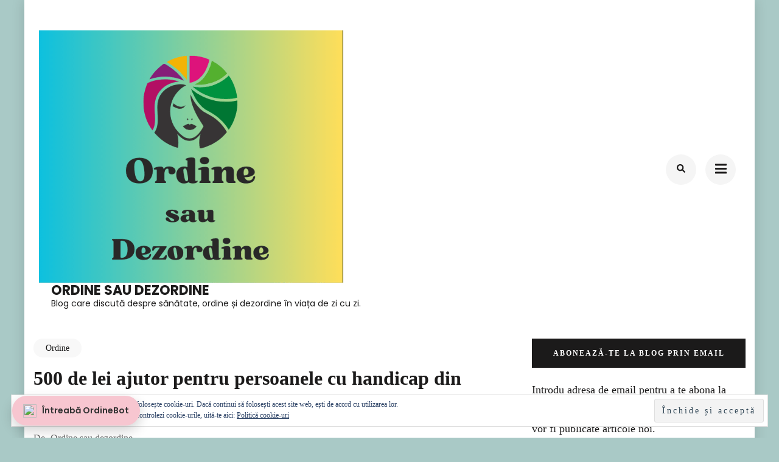

--- FILE ---
content_type: text/html; charset=UTF-8
request_url: https://ordinesaudezordine.com/500-de-lei-ajutor-pentru-persoanele-cu-handicap-din-bucuresti/
body_size: 40252
content:
    <!DOCTYPE html>
    <html lang="ro-RO" prefix="og: https://ogp.me/ns#">
    <head itemscope itemtype="https://schema.org/WebSite">
	    <meta charset="UTF-8">
    <meta name="viewport" content="width=device-width, initial-scale=1">
    <link rel="profile" href="http://gmpg.org/xfn/11">
    <!-- Manifest added by SuperPWA - Progressive Web Apps Plugin For WordPress -->
<link rel="manifest" href="/superpwa-manifest.json">
<meta name="theme-color" content="#D5E0EB">
<!-- / SuperPWA.com -->
    <style>
        #wpadminbar #wp-admin-bar-vtrts_free_top_button .ab-icon:before {
            content: "\f185";
            color: #1DAE22;
            top: 3px;
        }
    </style>
    
<!-- Search Engine Optimization by Rank Math - https://rankmath.com/ -->
<title>Persoanele Cu Handicap Au Nevoi Suplimentare, Constante</title>
<meta name="description" content="Indiferent ca este vorba de proteze, orteze, incaltaminte, insotitor, o persoana cu handicap poate sa consume uneori o suma considerabila de bani."/>
<meta name="robots" content="follow, index, max-snippet:-1, max-video-preview:-1, max-image-preview:large"/>
<link rel="canonical" href="https://ordinesaudezordine.com/500-de-lei-ajutor-pentru-persoanele-cu-handicap-din-bucuresti/" />
<meta property="og:locale" content="ro_RO" />
<meta property="og:type" content="article" />
<meta property="og:title" content="Persoanele Cu Handicap Au Nevoi Suplimentare, Constante" />
<meta property="og:description" content="Indiferent ca este vorba de proteze, orteze, incaltaminte, insotitor, o persoana cu handicap poate sa consume uneori o suma considerabila de bani." />
<meta property="og:url" content="https://ordinesaudezordine.com/500-de-lei-ajutor-pentru-persoanele-cu-handicap-din-bucuresti/" />
<meta property="og:site_name" content="Ordine sau dEzOrDiNe" />
<meta property="article:publisher" content="https://www.facebook.com/OrdineSauDezordine" />
<meta property="article:tag" content="ajutor social" />
<meta property="article:tag" content="OMINIS" />
<meta property="article:tag" content="primarie" />
<meta property="article:section" content="Ordine" />
<meta property="og:updated_time" content="2017-12-21T21:55:54+02:00" />
<meta property="og:image" content="https://i0.wp.com/ordinesaudezordine.com/wp-content/uploads/2017/12/25498153_10154837202676612_7284788205054000174_n-1.jpg" />
<meta property="og:image:secure_url" content="https://i0.wp.com/ordinesaudezordine.com/wp-content/uploads/2017/12/25498153_10154837202676612_7284788205054000174_n-1.jpg" />
<meta property="og:image:width" content="960" />
<meta property="og:image:height" content="540" />
<meta property="og:image:alt" content="handicap" />
<meta property="og:image:type" content="image/jpeg" />
<meta property="article:published_time" content="2017-12-21T21:53:03+02:00" />
<meta property="article:modified_time" content="2017-12-21T21:55:54+02:00" />
<meta name="twitter:card" content="summary_large_image" />
<meta name="twitter:title" content="Persoanele Cu Handicap Au Nevoi Suplimentare, Constante" />
<meta name="twitter:description" content="Indiferent ca este vorba de proteze, orteze, incaltaminte, insotitor, o persoana cu handicap poate sa consume uneori o suma considerabila de bani." />
<meta name="twitter:image" content="https://i0.wp.com/ordinesaudezordine.com/wp-content/uploads/2017/12/25498153_10154837202676612_7284788205054000174_n-1.jpg" />
<meta name="twitter:label1" content="Written by" />
<meta name="twitter:data1" content="Ordine sau dezordine" />
<meta name="twitter:label2" content="Time to read" />
<meta name="twitter:data2" content="1 minute" />
<script type="application/ld+json" class="rank-math-schema">{"@context":"https://schema.org","@graph":[{"@type":"Organization","@id":"https://ordinesaudezordine.com/#organization","name":"Ordine sau dezordine","url":"https://ordinesaudezordine.com","sameAs":["https://www.facebook.com/OrdineSauDezordine"],"logo":{"@type":"ImageObject","@id":"https://ordinesaudezordine.com/#logo","url":"https://ordinesaudezordine.com/wp-content/uploads/2024/02/logo.png","contentUrl":"https://ordinesaudezordine.com/wp-content/uploads/2024/02/logo.png","caption":"Ordine sau dEzOrDiNe","inLanguage":"ro-RO","width":"500","height":"415"}},{"@type":"WebSite","@id":"https://ordinesaudezordine.com/#website","url":"https://ordinesaudezordine.com","name":"Ordine sau dEzOrDiNe","alternateName":"OSD","publisher":{"@id":"https://ordinesaudezordine.com/#organization"},"inLanguage":"ro-RO"},{"@type":"ImageObject","@id":"https://ordinesaudezordine.com/wp-content/uploads/2017/12/25508188_10154837202576612_6329313768777674920_n-850x478.jpg","url":"https://ordinesaudezordine.com/wp-content/uploads/2017/12/25508188_10154837202576612_6329313768777674920_n-850x478.jpg","width":"200","height":"200","inLanguage":"ro-RO"},{"@type":"WebPage","@id":"https://ordinesaudezordine.com/500-de-lei-ajutor-pentru-persoanele-cu-handicap-din-bucuresti/#webpage","url":"https://ordinesaudezordine.com/500-de-lei-ajutor-pentru-persoanele-cu-handicap-din-bucuresti/","name":"Persoanele Cu Handicap Au Nevoi Suplimentare, Constante","datePublished":"2017-12-21T21:53:03+02:00","dateModified":"2017-12-21T21:55:54+02:00","isPartOf":{"@id":"https://ordinesaudezordine.com/#website"},"primaryImageOfPage":{"@id":"https://ordinesaudezordine.com/wp-content/uploads/2017/12/25508188_10154837202576612_6329313768777674920_n-850x478.jpg"},"inLanguage":"ro-RO"},{"@type":"Person","@id":"https://ordinesaudezordine.com/500-de-lei-ajutor-pentru-persoanele-cu-handicap-din-bucuresti/#author","name":"Ordine sau dezordine","image":{"@type":"ImageObject","@id":"https://secure.gravatar.com/avatar/8e449971b9bfc30bf1cf9635332437bd?s=96&amp;d=wavatar&amp;r=g","url":"https://secure.gravatar.com/avatar/8e449971b9bfc30bf1cf9635332437bd?s=96&amp;d=wavatar&amp;r=g","caption":"Ordine sau dezordine","inLanguage":"ro-RO"},"worksFor":{"@id":"https://ordinesaudezordine.com/#organization"}},{"@type":"BlogPosting","headline":"Persoanele Cu Handicap Au Nevoi Suplimentare, Constante","keywords":"handicap","datePublished":"2017-12-21T21:53:03+02:00","dateModified":"2017-12-21T21:55:54+02:00","author":{"@id":"https://ordinesaudezordine.com/500-de-lei-ajutor-pentru-persoanele-cu-handicap-din-bucuresti/#author","name":"Ordine sau dezordine"},"publisher":{"@id":"https://ordinesaudezordine.com/#organization"},"description":"Indiferent ca este vorba de proteze, orteze, incaltaminte, insotitor, o persoana cu handicap poate sa consume uneori o suma considerabila de bani.","name":"Persoanele Cu Handicap Au Nevoi Suplimentare, Constante","@id":"https://ordinesaudezordine.com/500-de-lei-ajutor-pentru-persoanele-cu-handicap-din-bucuresti/#richSnippet","isPartOf":{"@id":"https://ordinesaudezordine.com/500-de-lei-ajutor-pentru-persoanele-cu-handicap-din-bucuresti/#webpage"},"image":{"@id":"https://ordinesaudezordine.com/wp-content/uploads/2017/12/25508188_10154837202576612_6329313768777674920_n-850x478.jpg"},"inLanguage":"ro-RO","mainEntityOfPage":{"@id":"https://ordinesaudezordine.com/500-de-lei-ajutor-pentru-persoanele-cu-handicap-din-bucuresti/#webpage"}}]}</script>
<!-- /Rank Math WordPress SEO plugin -->

<link rel='dns-prefetch' href='//secure.gravatar.com' />
<link rel='dns-prefetch' href='//stats.wp.com' />
<link rel='dns-prefetch' href='//fonts.googleapis.com' />
<link rel='dns-prefetch' href='//v0.wordpress.com' />
<link rel='dns-prefetch' href='//i0.wp.com' />
<link rel='dns-prefetch' href='//jetpack.wordpress.com' />
<link rel='dns-prefetch' href='//s0.wp.com' />
<link rel='dns-prefetch' href='//public-api.wordpress.com' />
<link rel='dns-prefetch' href='//0.gravatar.com' />
<link rel='dns-prefetch' href='//1.gravatar.com' />
<link rel='dns-prefetch' href='//2.gravatar.com' />
<link rel='dns-prefetch' href='//widgets.wp.com' />
<link rel="alternate" type="application/rss+xml" title="Ordine sau dEzOrDiNe &raquo; Flux" href="https://ordinesaudezordine.com/feed/" />
<link rel="alternate" type="application/rss+xml" title="Ordine sau dEzOrDiNe &raquo; Flux comentarii" href="https://ordinesaudezordine.com/comments/feed/" />
<link rel="alternate" type="application/rss+xml" title="Flux comentarii Ordine sau dEzOrDiNe &raquo; 500 de lei ajutor pentru persoanele cu handicap din București" href="https://ordinesaudezordine.com/500-de-lei-ajutor-pentru-persoanele-cu-handicap-din-bucuresti/feed/" />
		<!-- This site uses the Google Analytics by MonsterInsights plugin v9.11.1 - Using Analytics tracking - https://www.monsterinsights.com/ -->
							<script src="//www.googletagmanager.com/gtag/js?id=G-YV5LWHR99E"  data-cfasync="false" data-wpfc-render="false" type="text/javascript" async></script>
			<script data-cfasync="false" data-wpfc-render="false" type="text/javascript">
				var mi_version = '9.11.1';
				var mi_track_user = true;
				var mi_no_track_reason = '';
								var MonsterInsightsDefaultLocations = {"page_location":"https:\/\/ordinesaudezordine.com\/500-de-lei-ajutor-pentru-persoanele-cu-handicap-din-bucuresti\/"};
								if ( typeof MonsterInsightsPrivacyGuardFilter === 'function' ) {
					var MonsterInsightsLocations = (typeof MonsterInsightsExcludeQuery === 'object') ? MonsterInsightsPrivacyGuardFilter( MonsterInsightsExcludeQuery ) : MonsterInsightsPrivacyGuardFilter( MonsterInsightsDefaultLocations );
				} else {
					var MonsterInsightsLocations = (typeof MonsterInsightsExcludeQuery === 'object') ? MonsterInsightsExcludeQuery : MonsterInsightsDefaultLocations;
				}

								var disableStrs = [
										'ga-disable-G-YV5LWHR99E',
									];

				/* Function to detect opted out users */
				function __gtagTrackerIsOptedOut() {
					for (var index = 0; index < disableStrs.length; index++) {
						if (document.cookie.indexOf(disableStrs[index] + '=true') > -1) {
							return true;
						}
					}

					return false;
				}

				/* Disable tracking if the opt-out cookie exists. */
				if (__gtagTrackerIsOptedOut()) {
					for (var index = 0; index < disableStrs.length; index++) {
						window[disableStrs[index]] = true;
					}
				}

				/* Opt-out function */
				function __gtagTrackerOptout() {
					for (var index = 0; index < disableStrs.length; index++) {
						document.cookie = disableStrs[index] + '=true; expires=Thu, 31 Dec 2099 23:59:59 UTC; path=/';
						window[disableStrs[index]] = true;
					}
				}

				if ('undefined' === typeof gaOptout) {
					function gaOptout() {
						__gtagTrackerOptout();
					}
				}
								window.dataLayer = window.dataLayer || [];

				window.MonsterInsightsDualTracker = {
					helpers: {},
					trackers: {},
				};
				if (mi_track_user) {
					function __gtagDataLayer() {
						dataLayer.push(arguments);
					}

					function __gtagTracker(type, name, parameters) {
						if (!parameters) {
							parameters = {};
						}

						if (parameters.send_to) {
							__gtagDataLayer.apply(null, arguments);
							return;
						}

						if (type === 'event') {
														parameters.send_to = monsterinsights_frontend.v4_id;
							var hookName = name;
							if (typeof parameters['event_category'] !== 'undefined') {
								hookName = parameters['event_category'] + ':' + name;
							}

							if (typeof MonsterInsightsDualTracker.trackers[hookName] !== 'undefined') {
								MonsterInsightsDualTracker.trackers[hookName](parameters);
							} else {
								__gtagDataLayer('event', name, parameters);
							}
							
						} else {
							__gtagDataLayer.apply(null, arguments);
						}
					}

					__gtagTracker('js', new Date());
					__gtagTracker('set', {
						'developer_id.dZGIzZG': true,
											});
					if ( MonsterInsightsLocations.page_location ) {
						__gtagTracker('set', MonsterInsightsLocations);
					}
										__gtagTracker('config', 'G-YV5LWHR99E', {"forceSSL":"true"} );
										window.gtag = __gtagTracker;										(function () {
						/* https://developers.google.com/analytics/devguides/collection/analyticsjs/ */
						/* ga and __gaTracker compatibility shim. */
						var noopfn = function () {
							return null;
						};
						var newtracker = function () {
							return new Tracker();
						};
						var Tracker = function () {
							return null;
						};
						var p = Tracker.prototype;
						p.get = noopfn;
						p.set = noopfn;
						p.send = function () {
							var args = Array.prototype.slice.call(arguments);
							args.unshift('send');
							__gaTracker.apply(null, args);
						};
						var __gaTracker = function () {
							var len = arguments.length;
							if (len === 0) {
								return;
							}
							var f = arguments[len - 1];
							if (typeof f !== 'object' || f === null || typeof f.hitCallback !== 'function') {
								if ('send' === arguments[0]) {
									var hitConverted, hitObject = false, action;
									if ('event' === arguments[1]) {
										if ('undefined' !== typeof arguments[3]) {
											hitObject = {
												'eventAction': arguments[3],
												'eventCategory': arguments[2],
												'eventLabel': arguments[4],
												'value': arguments[5] ? arguments[5] : 1,
											}
										}
									}
									if ('pageview' === arguments[1]) {
										if ('undefined' !== typeof arguments[2]) {
											hitObject = {
												'eventAction': 'page_view',
												'page_path': arguments[2],
											}
										}
									}
									if (typeof arguments[2] === 'object') {
										hitObject = arguments[2];
									}
									if (typeof arguments[5] === 'object') {
										Object.assign(hitObject, arguments[5]);
									}
									if ('undefined' !== typeof arguments[1].hitType) {
										hitObject = arguments[1];
										if ('pageview' === hitObject.hitType) {
											hitObject.eventAction = 'page_view';
										}
									}
									if (hitObject) {
										action = 'timing' === arguments[1].hitType ? 'timing_complete' : hitObject.eventAction;
										hitConverted = mapArgs(hitObject);
										__gtagTracker('event', action, hitConverted);
									}
								}
								return;
							}

							function mapArgs(args) {
								var arg, hit = {};
								var gaMap = {
									'eventCategory': 'event_category',
									'eventAction': 'event_action',
									'eventLabel': 'event_label',
									'eventValue': 'event_value',
									'nonInteraction': 'non_interaction',
									'timingCategory': 'event_category',
									'timingVar': 'name',
									'timingValue': 'value',
									'timingLabel': 'event_label',
									'page': 'page_path',
									'location': 'page_location',
									'title': 'page_title',
									'referrer' : 'page_referrer',
								};
								for (arg in args) {
																		if (!(!args.hasOwnProperty(arg) || !gaMap.hasOwnProperty(arg))) {
										hit[gaMap[arg]] = args[arg];
									} else {
										hit[arg] = args[arg];
									}
								}
								return hit;
							}

							try {
								f.hitCallback();
							} catch (ex) {
							}
						};
						__gaTracker.create = newtracker;
						__gaTracker.getByName = newtracker;
						__gaTracker.getAll = function () {
							return [];
						};
						__gaTracker.remove = noopfn;
						__gaTracker.loaded = true;
						window['__gaTracker'] = __gaTracker;
					})();
									} else {
										console.log("");
					(function () {
						function __gtagTracker() {
							return null;
						}

						window['__gtagTracker'] = __gtagTracker;
						window['gtag'] = __gtagTracker;
					})();
									}
			</script>
							<!-- / Google Analytics by MonsterInsights -->
		<script type="text/javascript">
/* <![CDATA[ */
window._wpemojiSettings = {"baseUrl":"https:\/\/s.w.org\/images\/core\/emoji\/14.0.0\/72x72\/","ext":".png","svgUrl":"https:\/\/s.w.org\/images\/core\/emoji\/14.0.0\/svg\/","svgExt":".svg","source":{"concatemoji":"https:\/\/ordinesaudezordine.com\/wp-includes\/js\/wp-emoji-release.min.js?ver=6.4.7"}};
/*! This file is auto-generated */
!function(i,n){var o,s,e;function c(e){try{var t={supportTests:e,timestamp:(new Date).valueOf()};sessionStorage.setItem(o,JSON.stringify(t))}catch(e){}}function p(e,t,n){e.clearRect(0,0,e.canvas.width,e.canvas.height),e.fillText(t,0,0);var t=new Uint32Array(e.getImageData(0,0,e.canvas.width,e.canvas.height).data),r=(e.clearRect(0,0,e.canvas.width,e.canvas.height),e.fillText(n,0,0),new Uint32Array(e.getImageData(0,0,e.canvas.width,e.canvas.height).data));return t.every(function(e,t){return e===r[t]})}function u(e,t,n){switch(t){case"flag":return n(e,"\ud83c\udff3\ufe0f\u200d\u26a7\ufe0f","\ud83c\udff3\ufe0f\u200b\u26a7\ufe0f")?!1:!n(e,"\ud83c\uddfa\ud83c\uddf3","\ud83c\uddfa\u200b\ud83c\uddf3")&&!n(e,"\ud83c\udff4\udb40\udc67\udb40\udc62\udb40\udc65\udb40\udc6e\udb40\udc67\udb40\udc7f","\ud83c\udff4\u200b\udb40\udc67\u200b\udb40\udc62\u200b\udb40\udc65\u200b\udb40\udc6e\u200b\udb40\udc67\u200b\udb40\udc7f");case"emoji":return!n(e,"\ud83e\udef1\ud83c\udffb\u200d\ud83e\udef2\ud83c\udfff","\ud83e\udef1\ud83c\udffb\u200b\ud83e\udef2\ud83c\udfff")}return!1}function f(e,t,n){var r="undefined"!=typeof WorkerGlobalScope&&self instanceof WorkerGlobalScope?new OffscreenCanvas(300,150):i.createElement("canvas"),a=r.getContext("2d",{willReadFrequently:!0}),o=(a.textBaseline="top",a.font="600 32px Arial",{});return e.forEach(function(e){o[e]=t(a,e,n)}),o}function t(e){var t=i.createElement("script");t.src=e,t.defer=!0,i.head.appendChild(t)}"undefined"!=typeof Promise&&(o="wpEmojiSettingsSupports",s=["flag","emoji"],n.supports={everything:!0,everythingExceptFlag:!0},e=new Promise(function(e){i.addEventListener("DOMContentLoaded",e,{once:!0})}),new Promise(function(t){var n=function(){try{var e=JSON.parse(sessionStorage.getItem(o));if("object"==typeof e&&"number"==typeof e.timestamp&&(new Date).valueOf()<e.timestamp+604800&&"object"==typeof e.supportTests)return e.supportTests}catch(e){}return null}();if(!n){if("undefined"!=typeof Worker&&"undefined"!=typeof OffscreenCanvas&&"undefined"!=typeof URL&&URL.createObjectURL&&"undefined"!=typeof Blob)try{var e="postMessage("+f.toString()+"("+[JSON.stringify(s),u.toString(),p.toString()].join(",")+"));",r=new Blob([e],{type:"text/javascript"}),a=new Worker(URL.createObjectURL(r),{name:"wpTestEmojiSupports"});return void(a.onmessage=function(e){c(n=e.data),a.terminate(),t(n)})}catch(e){}c(n=f(s,u,p))}t(n)}).then(function(e){for(var t in e)n.supports[t]=e[t],n.supports.everything=n.supports.everything&&n.supports[t],"flag"!==t&&(n.supports.everythingExceptFlag=n.supports.everythingExceptFlag&&n.supports[t]);n.supports.everythingExceptFlag=n.supports.everythingExceptFlag&&!n.supports.flag,n.DOMReady=!1,n.readyCallback=function(){n.DOMReady=!0}}).then(function(){return e}).then(function(){var e;n.supports.everything||(n.readyCallback(),(e=n.source||{}).concatemoji?t(e.concatemoji):e.wpemoji&&e.twemoji&&(t(e.twemoji),t(e.wpemoji)))}))}((window,document),window._wpemojiSettings);
/* ]]> */
</script>
<style id='wp-emoji-styles-inline-css' type='text/css'>

	img.wp-smiley, img.emoji {
		display: inline !important;
		border: none !important;
		box-shadow: none !important;
		height: 1em !important;
		width: 1em !important;
		margin: 0 0.07em !important;
		vertical-align: -0.1em !important;
		background: none !important;
		padding: 0 !important;
	}
</style>
<link rel='stylesheet' id='wp-block-library-css' href='https://ordinesaudezordine.com/wp-includes/css/dist/block-library/style.min.css?ver=6.4.7' type='text/css' media='all' />
<link rel='stylesheet' id='mediaelement-css' href='https://ordinesaudezordine.com/wp-includes/js/mediaelement/mediaelementplayer-legacy.min.css?ver=4.2.17' type='text/css' media='all' />
<link rel='stylesheet' id='wp-mediaelement-css' href='https://ordinesaudezordine.com/wp-includes/js/mediaelement/wp-mediaelement.min.css?ver=6.4.7' type='text/css' media='all' />
<style id='jetpack-sharing-buttons-style-inline-css' type='text/css'>
.jetpack-sharing-buttons__services-list{display:flex;flex-direction:row;flex-wrap:wrap;gap:0;list-style-type:none;margin:5px;padding:0}.jetpack-sharing-buttons__services-list.has-small-icon-size{font-size:12px}.jetpack-sharing-buttons__services-list.has-normal-icon-size{font-size:16px}.jetpack-sharing-buttons__services-list.has-large-icon-size{font-size:24px}.jetpack-sharing-buttons__services-list.has-huge-icon-size{font-size:36px}@media print{.jetpack-sharing-buttons__services-list{display:none!important}}.editor-styles-wrapper .wp-block-jetpack-sharing-buttons{gap:0;padding-inline-start:0}ul.jetpack-sharing-buttons__services-list.has-background{padding:1.25em 2.375em}
</style>
<style id='rank-math-toc-block-style-inline-css' type='text/css'>
.wp-block-rank-math-toc-block nav ol{counter-reset:item}.wp-block-rank-math-toc-block nav ol li{display:block}.wp-block-rank-math-toc-block nav ol li:before{content:counters(item, ".") ". ";counter-increment:item}

</style>
<style id='rank-math-rich-snippet-style-inline-css' type='text/css'>
/*!
* Plugin:  Rank Math
* URL: https://rankmath.com/wordpress/plugin/seo-suite/
* Name:  rank-math-review-snippet.css
*/@-webkit-keyframes spin{0%{-webkit-transform:rotate(0deg)}100%{-webkit-transform:rotate(-360deg)}}@keyframes spin{0%{-webkit-transform:rotate(0deg)}100%{-webkit-transform:rotate(-360deg)}}@keyframes bounce{from{-webkit-transform:translateY(0px);transform:translateY(0px)}to{-webkit-transform:translateY(-5px);transform:translateY(-5px)}}@-webkit-keyframes bounce{from{-webkit-transform:translateY(0px);transform:translateY(0px)}to{-webkit-transform:translateY(-5px);transform:translateY(-5px)}}@-webkit-keyframes loading{0%{background-size:20% 50% ,20% 50% ,20% 50%}20%{background-size:20% 20% ,20% 50% ,20% 50%}40%{background-size:20% 100%,20% 20% ,20% 50%}60%{background-size:20% 50% ,20% 100%,20% 20%}80%{background-size:20% 50% ,20% 50% ,20% 100%}100%{background-size:20% 50% ,20% 50% ,20% 50%}}@keyframes loading{0%{background-size:20% 50% ,20% 50% ,20% 50%}20%{background-size:20% 20% ,20% 50% ,20% 50%}40%{background-size:20% 100%,20% 20% ,20% 50%}60%{background-size:20% 50% ,20% 100%,20% 20%}80%{background-size:20% 50% ,20% 50% ,20% 100%}100%{background-size:20% 50% ,20% 50% ,20% 50%}}:root{--rankmath-wp-adminbar-height: 0}#rank-math-rich-snippet-wrapper{overflow:hidden}#rank-math-rich-snippet-wrapper h5.rank-math-title{display:block;font-size:18px;line-height:1.4}#rank-math-rich-snippet-wrapper .rank-math-review-image{float:right;max-width:40%;margin-left:15px}#rank-math-rich-snippet-wrapper .rank-math-review-data{margin-bottom:15px}#rank-math-rich-snippet-wrapper .rank-math-total-wrapper{width:100%;padding:0 0 20px 0;float:left;clear:both;position:relative;-webkit-box-sizing:border-box;box-sizing:border-box}#rank-math-rich-snippet-wrapper .rank-math-total-wrapper .rank-math-total{border:0;display:block;margin:0;width:auto;float:left;text-align:left;padding:0;font-size:24px;line-height:1;font-weight:700;-webkit-box-sizing:border-box;box-sizing:border-box;overflow:hidden}#rank-math-rich-snippet-wrapper .rank-math-total-wrapper .rank-math-review-star{float:left;margin-left:15px;margin-top:5px;position:relative;z-index:99;line-height:1}#rank-math-rich-snippet-wrapper .rank-math-total-wrapper .rank-math-review-star .rank-math-review-result-wrapper{display:inline-block;white-space:nowrap;position:relative;color:#e7e7e7}#rank-math-rich-snippet-wrapper .rank-math-total-wrapper .rank-math-review-star .rank-math-review-result-wrapper .rank-math-review-result{position:absolute;top:0;left:0;overflow:hidden;white-space:nowrap;color:#ffbe01}#rank-math-rich-snippet-wrapper .rank-math-total-wrapper .rank-math-review-star .rank-math-review-result-wrapper i{font-size:18px;-webkit-text-stroke-width:1px;font-style:normal;padding:0 2px;line-height:inherit}#rank-math-rich-snippet-wrapper .rank-math-total-wrapper .rank-math-review-star .rank-math-review-result-wrapper i:before{content:"\2605"}body.rtl #rank-math-rich-snippet-wrapper .rank-math-review-image{float:left;margin-left:0;margin-right:15px}body.rtl #rank-math-rich-snippet-wrapper .rank-math-total-wrapper .rank-math-total{float:right}body.rtl #rank-math-rich-snippet-wrapper .rank-math-total-wrapper .rank-math-review-star{float:right;margin-left:0;margin-right:15px}body.rtl #rank-math-rich-snippet-wrapper .rank-math-total-wrapper .rank-math-review-star .rank-math-review-result{left:auto;right:0}@media screen and (max-width: 480px){#rank-math-rich-snippet-wrapper .rank-math-review-image{display:block;max-width:100%;width:100%;text-align:center;margin-right:0}#rank-math-rich-snippet-wrapper .rank-math-review-data{clear:both}}.clear{clear:both}

</style>
<style id='classic-theme-styles-inline-css' type='text/css'>
/*! This file is auto-generated */
.wp-block-button__link{color:#fff;background-color:#32373c;border-radius:9999px;box-shadow:none;text-decoration:none;padding:calc(.667em + 2px) calc(1.333em + 2px);font-size:1.125em}.wp-block-file__button{background:#32373c;color:#fff;text-decoration:none}
</style>
<style id='global-styles-inline-css' type='text/css'>
body{--wp--preset--color--black: #000000;--wp--preset--color--cyan-bluish-gray: #abb8c3;--wp--preset--color--white: #ffffff;--wp--preset--color--pale-pink: #f78da7;--wp--preset--color--vivid-red: #cf2e2e;--wp--preset--color--luminous-vivid-orange: #ff6900;--wp--preset--color--luminous-vivid-amber: #fcb900;--wp--preset--color--light-green-cyan: #7bdcb5;--wp--preset--color--vivid-green-cyan: #00d084;--wp--preset--color--pale-cyan-blue: #8ed1fc;--wp--preset--color--vivid-cyan-blue: #0693e3;--wp--preset--color--vivid-purple: #9b51e0;--wp--preset--gradient--vivid-cyan-blue-to-vivid-purple: linear-gradient(135deg,rgba(6,147,227,1) 0%,rgb(155,81,224) 100%);--wp--preset--gradient--light-green-cyan-to-vivid-green-cyan: linear-gradient(135deg,rgb(122,220,180) 0%,rgb(0,208,130) 100%);--wp--preset--gradient--luminous-vivid-amber-to-luminous-vivid-orange: linear-gradient(135deg,rgba(252,185,0,1) 0%,rgba(255,105,0,1) 100%);--wp--preset--gradient--luminous-vivid-orange-to-vivid-red: linear-gradient(135deg,rgba(255,105,0,1) 0%,rgb(207,46,46) 100%);--wp--preset--gradient--very-light-gray-to-cyan-bluish-gray: linear-gradient(135deg,rgb(238,238,238) 0%,rgb(169,184,195) 100%);--wp--preset--gradient--cool-to-warm-spectrum: linear-gradient(135deg,rgb(74,234,220) 0%,rgb(151,120,209) 20%,rgb(207,42,186) 40%,rgb(238,44,130) 60%,rgb(251,105,98) 80%,rgb(254,248,76) 100%);--wp--preset--gradient--blush-light-purple: linear-gradient(135deg,rgb(255,206,236) 0%,rgb(152,150,240) 100%);--wp--preset--gradient--blush-bordeaux: linear-gradient(135deg,rgb(254,205,165) 0%,rgb(254,45,45) 50%,rgb(107,0,62) 100%);--wp--preset--gradient--luminous-dusk: linear-gradient(135deg,rgb(255,203,112) 0%,rgb(199,81,192) 50%,rgb(65,88,208) 100%);--wp--preset--gradient--pale-ocean: linear-gradient(135deg,rgb(255,245,203) 0%,rgb(182,227,212) 50%,rgb(51,167,181) 100%);--wp--preset--gradient--electric-grass: linear-gradient(135deg,rgb(202,248,128) 0%,rgb(113,206,126) 100%);--wp--preset--gradient--midnight: linear-gradient(135deg,rgb(2,3,129) 0%,rgb(40,116,252) 100%);--wp--preset--font-size--small: 13px;--wp--preset--font-size--medium: 20px;--wp--preset--font-size--large: 36px;--wp--preset--font-size--x-large: 42px;--wp--preset--spacing--20: 0.44rem;--wp--preset--spacing--30: 0.67rem;--wp--preset--spacing--40: 1rem;--wp--preset--spacing--50: 1.5rem;--wp--preset--spacing--60: 2.25rem;--wp--preset--spacing--70: 3.38rem;--wp--preset--spacing--80: 5.06rem;--wp--preset--shadow--natural: 6px 6px 9px rgba(0, 0, 0, 0.2);--wp--preset--shadow--deep: 12px 12px 50px rgba(0, 0, 0, 0.4);--wp--preset--shadow--sharp: 6px 6px 0px rgba(0, 0, 0, 0.2);--wp--preset--shadow--outlined: 6px 6px 0px -3px rgba(255, 255, 255, 1), 6px 6px rgba(0, 0, 0, 1);--wp--preset--shadow--crisp: 6px 6px 0px rgba(0, 0, 0, 1);}:where(.is-layout-flex){gap: 0.5em;}:where(.is-layout-grid){gap: 0.5em;}body .is-layout-flow > .alignleft{float: left;margin-inline-start: 0;margin-inline-end: 2em;}body .is-layout-flow > .alignright{float: right;margin-inline-start: 2em;margin-inline-end: 0;}body .is-layout-flow > .aligncenter{margin-left: auto !important;margin-right: auto !important;}body .is-layout-constrained > .alignleft{float: left;margin-inline-start: 0;margin-inline-end: 2em;}body .is-layout-constrained > .alignright{float: right;margin-inline-start: 2em;margin-inline-end: 0;}body .is-layout-constrained > .aligncenter{margin-left: auto !important;margin-right: auto !important;}body .is-layout-constrained > :where(:not(.alignleft):not(.alignright):not(.alignfull)){max-width: var(--wp--style--global--content-size);margin-left: auto !important;margin-right: auto !important;}body .is-layout-constrained > .alignwide{max-width: var(--wp--style--global--wide-size);}body .is-layout-flex{display: flex;}body .is-layout-flex{flex-wrap: wrap;align-items: center;}body .is-layout-flex > *{margin: 0;}body .is-layout-grid{display: grid;}body .is-layout-grid > *{margin: 0;}:where(.wp-block-columns.is-layout-flex){gap: 2em;}:where(.wp-block-columns.is-layout-grid){gap: 2em;}:where(.wp-block-post-template.is-layout-flex){gap: 1.25em;}:where(.wp-block-post-template.is-layout-grid){gap: 1.25em;}.has-black-color{color: var(--wp--preset--color--black) !important;}.has-cyan-bluish-gray-color{color: var(--wp--preset--color--cyan-bluish-gray) !important;}.has-white-color{color: var(--wp--preset--color--white) !important;}.has-pale-pink-color{color: var(--wp--preset--color--pale-pink) !important;}.has-vivid-red-color{color: var(--wp--preset--color--vivid-red) !important;}.has-luminous-vivid-orange-color{color: var(--wp--preset--color--luminous-vivid-orange) !important;}.has-luminous-vivid-amber-color{color: var(--wp--preset--color--luminous-vivid-amber) !important;}.has-light-green-cyan-color{color: var(--wp--preset--color--light-green-cyan) !important;}.has-vivid-green-cyan-color{color: var(--wp--preset--color--vivid-green-cyan) !important;}.has-pale-cyan-blue-color{color: var(--wp--preset--color--pale-cyan-blue) !important;}.has-vivid-cyan-blue-color{color: var(--wp--preset--color--vivid-cyan-blue) !important;}.has-vivid-purple-color{color: var(--wp--preset--color--vivid-purple) !important;}.has-black-background-color{background-color: var(--wp--preset--color--black) !important;}.has-cyan-bluish-gray-background-color{background-color: var(--wp--preset--color--cyan-bluish-gray) !important;}.has-white-background-color{background-color: var(--wp--preset--color--white) !important;}.has-pale-pink-background-color{background-color: var(--wp--preset--color--pale-pink) !important;}.has-vivid-red-background-color{background-color: var(--wp--preset--color--vivid-red) !important;}.has-luminous-vivid-orange-background-color{background-color: var(--wp--preset--color--luminous-vivid-orange) !important;}.has-luminous-vivid-amber-background-color{background-color: var(--wp--preset--color--luminous-vivid-amber) !important;}.has-light-green-cyan-background-color{background-color: var(--wp--preset--color--light-green-cyan) !important;}.has-vivid-green-cyan-background-color{background-color: var(--wp--preset--color--vivid-green-cyan) !important;}.has-pale-cyan-blue-background-color{background-color: var(--wp--preset--color--pale-cyan-blue) !important;}.has-vivid-cyan-blue-background-color{background-color: var(--wp--preset--color--vivid-cyan-blue) !important;}.has-vivid-purple-background-color{background-color: var(--wp--preset--color--vivid-purple) !important;}.has-black-border-color{border-color: var(--wp--preset--color--black) !important;}.has-cyan-bluish-gray-border-color{border-color: var(--wp--preset--color--cyan-bluish-gray) !important;}.has-white-border-color{border-color: var(--wp--preset--color--white) !important;}.has-pale-pink-border-color{border-color: var(--wp--preset--color--pale-pink) !important;}.has-vivid-red-border-color{border-color: var(--wp--preset--color--vivid-red) !important;}.has-luminous-vivid-orange-border-color{border-color: var(--wp--preset--color--luminous-vivid-orange) !important;}.has-luminous-vivid-amber-border-color{border-color: var(--wp--preset--color--luminous-vivid-amber) !important;}.has-light-green-cyan-border-color{border-color: var(--wp--preset--color--light-green-cyan) !important;}.has-vivid-green-cyan-border-color{border-color: var(--wp--preset--color--vivid-green-cyan) !important;}.has-pale-cyan-blue-border-color{border-color: var(--wp--preset--color--pale-cyan-blue) !important;}.has-vivid-cyan-blue-border-color{border-color: var(--wp--preset--color--vivid-cyan-blue) !important;}.has-vivid-purple-border-color{border-color: var(--wp--preset--color--vivid-purple) !important;}.has-vivid-cyan-blue-to-vivid-purple-gradient-background{background: var(--wp--preset--gradient--vivid-cyan-blue-to-vivid-purple) !important;}.has-light-green-cyan-to-vivid-green-cyan-gradient-background{background: var(--wp--preset--gradient--light-green-cyan-to-vivid-green-cyan) !important;}.has-luminous-vivid-amber-to-luminous-vivid-orange-gradient-background{background: var(--wp--preset--gradient--luminous-vivid-amber-to-luminous-vivid-orange) !important;}.has-luminous-vivid-orange-to-vivid-red-gradient-background{background: var(--wp--preset--gradient--luminous-vivid-orange-to-vivid-red) !important;}.has-very-light-gray-to-cyan-bluish-gray-gradient-background{background: var(--wp--preset--gradient--very-light-gray-to-cyan-bluish-gray) !important;}.has-cool-to-warm-spectrum-gradient-background{background: var(--wp--preset--gradient--cool-to-warm-spectrum) !important;}.has-blush-light-purple-gradient-background{background: var(--wp--preset--gradient--blush-light-purple) !important;}.has-blush-bordeaux-gradient-background{background: var(--wp--preset--gradient--blush-bordeaux) !important;}.has-luminous-dusk-gradient-background{background: var(--wp--preset--gradient--luminous-dusk) !important;}.has-pale-ocean-gradient-background{background: var(--wp--preset--gradient--pale-ocean) !important;}.has-electric-grass-gradient-background{background: var(--wp--preset--gradient--electric-grass) !important;}.has-midnight-gradient-background{background: var(--wp--preset--gradient--midnight) !important;}.has-small-font-size{font-size: var(--wp--preset--font-size--small) !important;}.has-medium-font-size{font-size: var(--wp--preset--font-size--medium) !important;}.has-large-font-size{font-size: var(--wp--preset--font-size--large) !important;}.has-x-large-font-size{font-size: var(--wp--preset--font-size--x-large) !important;}
.wp-block-navigation a:where(:not(.wp-element-button)){color: inherit;}
:where(.wp-block-post-template.is-layout-flex){gap: 1.25em;}:where(.wp-block-post-template.is-layout-grid){gap: 1.25em;}
:where(.wp-block-columns.is-layout-flex){gap: 2em;}:where(.wp-block-columns.is-layout-grid){gap: 2em;}
.wp-block-pullquote{font-size: 1.5em;line-height: 1.6;}
</style>
<link rel='stylesheet' id='perfect-portfolio-style-css' href='https://ordinesaudezordine.com/wp-content/themes/perfect-portfolio/style.css?ver=6.4.7' type='text/css' media='all' />
<link rel='stylesheet' id='elegant-portfolio-css' href='https://ordinesaudezordine.com/wp-content/themes/elegant-portfolio/style.css?ver=1.0.5' type='text/css' media='all' />
<link rel='stylesheet' id='owl-theme-default-css' href='https://ordinesaudezordine.com/wp-content/themes/perfect-portfolio/css/owl.theme.default.min.css?ver=2.2.1' type='text/css' media='all' />
<link rel='stylesheet' id='owl-carousel-css' href='https://ordinesaudezordine.com/wp-content/themes/perfect-portfolio/css/owl.carousel.min.css?ver=2.2.1' type='text/css' media='all' />
<link rel='stylesheet' id='perfect-portfolio-google-fonts-css' href='https://fonts.googleapis.com/css?family=Playfair+Display%3Aregular%2Citalic%2C700%2C700italic%2C900%2C900italic%7CPoppins%3A300%2Cregular%2C500%2C600%2C700' type='text/css' media='all' />
<link rel='stylesheet' id='perfect-scrollbar-css' href='https://ordinesaudezordine.com/wp-content/themes/perfect-portfolio/css/perfect-scrollbar.min.css?ver=1.3.0' type='text/css' media='all' />
<style id='jetpack_facebook_likebox-inline-css' type='text/css'>
.widget_facebook_likebox {
	overflow: hidden;
}

</style>
<link rel='stylesheet' id='social-logos-css' href='https://ordinesaudezordine.com/wp-content/plugins/jetpack/_inc/social-logos/social-logos.min.css?ver=13.6.1' type='text/css' media='all' />
<link rel='stylesheet' id='jetpack_css-css' href='https://ordinesaudezordine.com/wp-content/plugins/jetpack/css/jetpack.css?ver=13.6.1' type='text/css' media='all' />
<script type="text/javascript" id="jetpack_related-posts-js-extra">
/* <![CDATA[ */
var related_posts_js_options = {"post_heading":"h4"};
/* ]]> */
</script>
<script type="text/javascript" src="https://ordinesaudezordine.com/wp-content/plugins/jetpack/_inc/build/related-posts/related-posts.min.js?ver=20240116" id="jetpack_related-posts-js"></script>
<script type="text/javascript" id="ahc_front_js-js-extra">
/* <![CDATA[ */
var ahc_ajax_front = {"ajax_url":"https:\/\/ordinesaudezordine.com\/wp-admin\/admin-ajax.php","page_id":"17622","page_title":"500 de lei ajutor pentru persoanele cu handicap din Bucure\u0219ti","post_type":"post"};
/* ]]> */
</script>
<script type="text/javascript" src="https://ordinesaudezordine.com/wp-content/plugins/visitors-traffic-real-time-statistics/js/front.js?ver=6.4.7" id="ahc_front_js-js"></script>
<script type="text/javascript" src="https://ordinesaudezordine.com/wp-content/plugins/google-analytics-for-wordpress/assets/js/frontend-gtag.min.js?ver=9.11.1" id="monsterinsights-frontend-script-js" async="async" data-wp-strategy="async"></script>
<script data-cfasync="false" data-wpfc-render="false" type="text/javascript" id='monsterinsights-frontend-script-js-extra'>/* <![CDATA[ */
var monsterinsights_frontend = {"js_events_tracking":"true","download_extensions":"doc,pdf,ppt,zip,xls,docx,pptx,xlsx","inbound_paths":"[]","home_url":"https:\/\/ordinesaudezordine.com","hash_tracking":"false","v4_id":"G-YV5LWHR99E"};/* ]]> */
</script>
<script type="text/javascript" src="https://ordinesaudezordine.com/wp-includes/js/jquery/jquery.min.js?ver=3.7.1" id="jquery-core-js"></script>
<script type="text/javascript" src="https://ordinesaudezordine.com/wp-includes/js/jquery/jquery-migrate.min.js?ver=3.4.1" id="jquery-migrate-js"></script>
<link rel="https://api.w.org/" href="https://ordinesaudezordine.com/wp-json/" /><link rel="alternate" type="application/json" href="https://ordinesaudezordine.com/wp-json/wp/v2/posts/17622" /><link rel="EditURI" type="application/rsd+xml" title="RSD" href="https://ordinesaudezordine.com/xmlrpc.php?rsd" />
<link rel='shortlink' href='https://wp.me/p8p6tx-4Ae' />
<link rel="alternate" type="application/json+oembed" href="https://ordinesaudezordine.com/wp-json/oembed/1.0/embed?url=https%3A%2F%2Fordinesaudezordine.com%2F500-de-lei-ajutor-pentru-persoanele-cu-handicap-din-bucuresti%2F" />
<link rel="alternate" type="text/xml+oembed" href="https://ordinesaudezordine.com/wp-json/oembed/1.0/embed?url=https%3A%2F%2Fordinesaudezordine.com%2F500-de-lei-ajutor-pentru-persoanele-cu-handicap-din-bucuresti%2F&#038;format=xml" />
	<style>img#wpstats{display:none}</style>
		<link rel="pingback" href="https://ordinesaudezordine.com/xmlrpc.php"><meta name="generator" content="Elementor 3.21.0; features: e_optimized_assets_loading, additional_custom_breakpoints; settings: css_print_method-external, google_font-enabled, font_display-auto">
<style type="text/css">.broken_link, a.broken_link {
	text-decoration: line-through;
}</style><style type="text/css" id="custom-background-css">
body.custom-background { background-color: #a9c9c6; }
</style>
	<style class="wpcode-css-snippet">/* ===== Stil general (font pastel) ===== */
.ai-chat-box, .ai-bot-bubble {
    font-family: "Poppins", sans-serif !important;
    z-index: 999999;
}

/* ===== Bulina de deschidere ===== */
.ai-bot-bubble {
    position: fixed;
    left: 20px !important;
	right: auto !important;
    bottom: 20px;
    background: #f7c6d0;
    color: #333;
    padding: 12px 18px;
    border-radius: 999px;
    box-shadow: 0 8px 20px rgba(0,0,0,0.18);
    cursor: pointer;
    font-size: 14px;
    font-weight: 600;
    transition: 0.2s ease;
}

.ai-bot-bubble:hover {
    background: #f08199;
    color: #fff;
    transform: translateY(-2px);
}

/* ===== Fereastra chat ===== */
.ai-chat-box {
    position: fixed;
    left: 20px !important;
    right: auto !important;
    bottom: 80px;
    width: 360px;
    max-width: 92vw;
    max-height: 75vh;
    background: white;
    border-radius: 18px;
    box-shadow: 0 18px 40px rgba(0,0,0,0.3);
    overflow: hidden !important;

    /* FLEX corect */
    flex-direction: column !important;

    /* ASCUNS implicit */
    display: none !important;
}

/* ===== Clasa pentru DESCHIS */
.ai-chat-box.open {
    display: flex !important;
}

/* ===== Header ===== */
.ai-chat-header {
    display: flex;
    align-items: center;
    gap: 10px;
    background: linear-gradient(135deg, #f7c6d0, #f08199);
    padding: 12px;
    color: #333;
}

.ai-header-avatar {
    background: #ffffff70;
    width: 38px;
    height: 38px;
    border-radius: 999px;
    display: flex;
    justify-content: center;
    align-items: center;
}

.ai-header-title {
    font-size: 15px;
    font-weight: 700;
}

.ai-header-subtitle {
    font-size: 11px;
    opacity: 0.8;
}

.ai-header-close {
    margin-left: auto;
    cursor: pointer;
    font-size: 20px;
}

/* ===== Mesaje ===== */
.ai-chat-messages {
    flex: 1 1 auto !important;
    padding: 12px;
    background: #fff4f7;

    /* scroll */
    overflow-y: auto !important;
}

.ai-chat-messages::-webkit-scrollbar {
    width: 6px;
}

.user-msg, .bot-msg {
    max-width: 80%;
    margin-bottom: 12px;
    padding: 10px 14px;
    border-radius: 14px;
    line-height: 1.45;
    font-size: 14px;
}

.user-msg {
    margin-left: auto;
    background: #f08199;
    color: white;
}

.bot-msg {
    margin-right: auto;
    background: white;
    border-left: 4px solid #f7c6d0;
    color: #333;
}

/* ===== Footer ===== */
.ai-chat-footer {
    display: flex;
    padding: 10px;
    border-top: 1px solid #f7c6d0;
    background: white;

    /* prevenim împingerea footerului */
    flex-shrink: 0 !important;
}

.ai-chat-footer input {
    flex: 1;
    padding: 10px 14px;
    border-radius: 999px;
    border: 1px solid #f7c6d0;
    outline: none;
}

.ai-chat-footer input:focus {
    border-color: #f08199;
    box-shadow: 0 0 0 1px #f0819950;
}

.ai-chat-footer button {
    margin-left: 8px;
    width: 40px;
    height: 40px;
    border-radius: 999px;
    border: none;
    background: #f08199;
    color: white;
    cursor: pointer;
    font-size: 16px;
    transition: 0.2s;
}

.ai-chat-footer button:hover {
    background: #d96b80;
    transform: translateY(-2px);
}

/* ===== Animație typing ===== */
.ai-typing {
    display: none;
    align-items: center;
    gap: 10px;
    background: white;
    margin: 10px;
    padding: 10px 14px;
    border-radius: 14px;
    box-shadow: 0 2px 8px rgba(0,0,0,0.08);
}

.ai-typing-avatar {
    width: 30px;
    height: 30px;
    background: #f7c6d0;
    border-radius: 999px;
    display: flex;
    justify-content: center;
    align-items: center;
}

.ai-typing-dots span {
    display: inline-block;
    width: 6px;
    height: 6px;
    background: #f08199;
    margin: 0 2px;
    border-radius: 50%;
    animation: typingBounce 1.4s infinite ease-in-out both;
}

.ai-typing-dots span:nth-child(2) { animation-delay: 0.2s; }
.ai-typing-dots span:nth-child(3) { animation-delay: 0.4s; }

@keyframes typingBounce {
    0%, 80%, 100% { transform: translateY(0); opacity: .3; }
    40% { transform: translateY(-6px); opacity: 1; }
}

/* ============================
   OPTIMIZARE PENTRU MOBILE
============================ */
@media (max-width: 600px) {

    .ai-chat-box {
        left: 10px !important;
        right: auto !important;
        bottom: 70px !important;
        width: 95vw !important;
        max-height: 82vh !important;
        border-radius: 16px !important;
    }

    .ai-bot-bubble {
        left: 10px !important;
        right: auto !important;
        bottom: 10px !important;
        font-size: 13px !important;
        padding: 10px 16px !important;
    }

    .ai-chat-header { padding: 10px !important; }
    .ai-header-title { font-size: 14px !important; }
    .ai-header-subtitle { font-size: 10px !important; }

    .ai-chat-messages {
        padding: 10px !important;
        font-size: 14px !important;
    }

    .user-msg, .bot-msg {
        font-size: 14px !important;
        padding: 8px 12px !important;
        max-width: 90% !important;
    }

    .ai-chat-footer { padding: 8px !important; }

    .ai-chat-footer input {
        padding: 9px 12px !important;
        font-size: 14px !important;
    }

    .ai-chat-footer button {
        width: 38px !important;
        height: 38px !important;
        font-size: 15px !important;
    }
}

/* ===== Linkuri în mesaje ===== */
.ai-link {
    color: #f08199;
    font-weight: 600;
    text-decoration: underline;
}

.ai-link:hover {
    color: #d96b80;
}

/* ============================
   SELECTOR TEME - APARIȚĂ
============================ */
.ai-theme-btn {
    margin-left: 8px;
    font-size: 20px;
    cursor: pointer;
    transition: 0.2s;
}
.ai-theme-btn:hover { transform: rotate(20deg); }

/* Meniu tematic */
.ai-theme-menu {
    position: absolute;
    top: 60px;
    right: 10px;
    background: white;
    border-radius: 12px;
    padding: 10px;
    box-shadow: 0 4px 20px rgba(0,0,0,0.15);
    display: none;
    z-index: 9999999;
}

.ai-theme-option {
    padding: 8px 12px;
    cursor: pointer;
    border-radius: 8px;
    transition: 0.2s;
    font-size: 14px;
}
.ai-theme-option:hover {
    background: #f1f1f1;
}

/* Avatar în bulina de deschidere */
.ai-bubble-avatar {
    width: 22px;
    height: 22px;
    border-radius: 999px;
    object-fit: cover;
    margin-right: 6px;
    vertical-align: middle;
}

/* Avatar în header & typing */
.ai-header-avatar,
.ai-typing-avatar {
    width: 38px;
    height: 38px;
    border-radius: 999px;
    overflow: hidden;
    background: #ffffff70;
    display: flex;
    justify-content: center;
    align-items: center;
}

.ai-avatar-img {
    width: 100%;
    height: 100%;
    object-fit: cover;
}

/* ============================
   TEMA 1 — ROZ (default)
============================ */
.theme-pink .ai-bot-bubble       { background:#f7c6d0 !important; }
.theme-pink .ai-bot-bubble:hover { background:#f08199 !important; color:white !important; }
.theme-pink .ai-chat-header      { background:linear-gradient(135deg,#f7c6d0,#f08199) !important; }
.theme-pink .user-msg            { background:#f08199 !important; }
.theme-pink .bot-msg             { border-left:4px solid #f7c6d0 !important; }
.theme-pink .ai-chat-footer      { border-top:1px solid #f7c6d0 !important; }
.theme-pink .ai-chat-footer input{ border:1px solid #f7c6d0 !important; }
.theme-pink .ai-chat-footer button{ background:#f08199 !important; }
.theme-pink .ai-link             { color:#f08199 !important; }

/* ============================
   TEMA 2 — ALBASTRU PASTEL
============================ */
.theme-blue .ai-bot-bubble       { background:#a8d0f0 !important; color:#003049 !important; }
.theme-blue .ai-bot-bubble:hover { background:#64a9d8 !important; color:white !important; }
.theme-blue .ai-chat-header      { background:linear-gradient(135deg,#a8d0f0,#64a9d8) !important; }
.theme-blue .ai-chat-messages    { background:#eef7ff !important; }
.theme-blue .user-msg            { background:#64a9d8 !important; }
.theme-blue .bot-msg             { border-left:4px solid #a8d0f0 !important; }
.theme-blue .ai-chat-footer      { border-top:1px solid #a8d0f0 !important; }
.theme-blue .ai-chat-footer input{ border:1px solid #a8d0f0 !important; }
.theme-blue .ai-chat-footer button{ background:#64a9d8 !important; }
.theme-blue .ai-link             { color:#64a9d8 !important; }

/* ============================
   TEMA 3 — MOV PASTEL
============================ */
.theme-purple .ai-bot-bubble       { background:#d4b7f5 !important; color:#2b1544 !important; }
.theme-purple .ai-bot-bubble:hover { background:#b38ce3 !important; color:white !important; }
.theme-purple .ai-chat-header      { background:linear-gradient(135deg,#d4b7f5,#b38ce3) !important; }
.theme-purple .ai-chat-messages    { background:#faf5ff !important; }
.theme-purple .user-msg            { background:#b38ce3 !important; }
.theme-purple .bot-msg             { border-left:4px solid #d4b7f5 !important; }
.theme-purple .ai-chat-footer      { border-top:1px solid #d4b7f5 !important; }
.theme-purple .ai-chat-footer input{ border:1px solid #d4b7f5 !important; }
.theme-purple .ai-chat-footer button{ background:#b38ce3 !important; }
.theme-purple .ai-link             { color:#b38ce3 !important; }

/* ============================
   TEMA 4 — BEIGE
============================ */
.theme-beige .ai-bot-bubble       { background:#f7eedd !important; color:#5b4636 !important; }
.theme-beige .ai-bot-bubble:hover { background:#e4c89e !important; color:white !important; }
.theme-beige .ai-chat-header      { background:linear-gradient(135deg,#f7eedd,#e4c89e) !important; }
.theme-beige .ai-chat-messages    { background:#fffaf3 !important; }
.theme-beige .user-msg            { background:#e4c89e !important; }
.theme-beige .bot-msg             { border-left:4px solid #f7eedd !important; }
.theme-beige .ai-chat-footer      { border-top:1px solid #f7eedd !important; }
.theme-beige .ai-chat-footer input{ border:1px solid #f7eedd !important; }
.theme-beige .ai-chat-footer button{ background:#e4c89e !important; }
.theme-beige .ai-link             { color:#d1af78 !important; }</style><link rel="icon" href="https://i0.wp.com/ordinesaudezordine.com/wp-content/uploads/2020/09/logo1.jpg?fit=32%2C28&#038;ssl=1" sizes="32x32" />
<link rel="icon" href="https://i0.wp.com/ordinesaudezordine.com/wp-content/uploads/2020/09/logo1.jpg?fit=192%2C170&#038;ssl=1" sizes="192x192" />
<link rel="apple-touch-icon" href="https://i0.wp.com/ordinesaudezordine.com/wp-content/uploads/2020/09/logo1.jpg?fit=180%2C159&#038;ssl=1" />
<meta name="msapplication-TileImage" content="https://i0.wp.com/ordinesaudezordine.com/wp-content/uploads/2020/09/logo1.jpg?fit=270%2C239&#038;ssl=1" />
<style type='text/css' media='all'>    
    /*Typography*/
    body,
    button,
    input,
    select,
    optgroup,
    textarea{
        font-family : Poppins;
    }
    
    .site-branding .site-title,
    .site-branding .site-description{
        font-family : Poppins;
    }
           
    </style><style type='text/css' media='all'>    
    /*Typography*/
    body,
    button,
    input,
    select,
    optgroup,
    textarea{
        font-family : "Palatino Linotype", "Book Antiqua", Palatino, serif;
    }
    
    section[class*="-section"] .widget-title,
    section[class*="-section"] .widget-title span, .section-title span,
    .related .related-title, 
    .additional-posts .title,
    .top-footer .widget .widget-title{
        font-family : Playfair Display;
    }

    .site-branding .site-title,
    .site-branding .site-description{
        font-family : Poppins;
    }
           
    </style><style id="wpforms-css-vars-root">
				:root {
					--wpforms-field-border-radius: 3px;
--wpforms-field-border-style: solid;
--wpforms-field-border-size: 1px;
--wpforms-field-background-color: #ffffff;
--wpforms-field-border-color: rgba( 0, 0, 0, 0.25 );
--wpforms-field-border-color-spare: rgba( 0, 0, 0, 0.25 );
--wpforms-field-text-color: rgba( 0, 0, 0, 0.7 );
--wpforms-field-menu-color: #ffffff;
--wpforms-label-color: rgba( 0, 0, 0, 0.85 );
--wpforms-label-sublabel-color: rgba( 0, 0, 0, 0.55 );
--wpforms-label-error-color: #d63637;
--wpforms-button-border-radius: 3px;
--wpforms-button-border-style: none;
--wpforms-button-border-size: 1px;
--wpforms-button-background-color: #066aab;
--wpforms-button-border-color: #066aab;
--wpforms-button-text-color: #ffffff;
--wpforms-page-break-color: #066aab;
--wpforms-background-image: none;
--wpforms-background-position: center center;
--wpforms-background-repeat: no-repeat;
--wpforms-background-size: cover;
--wpforms-background-width: 100px;
--wpforms-background-height: 100px;
--wpforms-background-color: rgba( 0, 0, 0, 0 );
--wpforms-background-url: none;
--wpforms-container-padding: 0px;
--wpforms-container-border-style: none;
--wpforms-container-border-width: 1px;
--wpforms-container-border-color: #000000;
--wpforms-container-border-radius: 3px;
--wpforms-field-size-input-height: 43px;
--wpforms-field-size-input-spacing: 15px;
--wpforms-field-size-font-size: 16px;
--wpforms-field-size-line-height: 19px;
--wpforms-field-size-padding-h: 14px;
--wpforms-field-size-checkbox-size: 16px;
--wpforms-field-size-sublabel-spacing: 5px;
--wpforms-field-size-icon-size: 1;
--wpforms-label-size-font-size: 16px;
--wpforms-label-size-line-height: 19px;
--wpforms-label-size-sublabel-font-size: 14px;
--wpforms-label-size-sublabel-line-height: 17px;
--wpforms-button-size-font-size: 17px;
--wpforms-button-size-height: 41px;
--wpforms-button-size-padding-h: 15px;
--wpforms-button-size-margin-top: 10px;
--wpforms-container-shadow-size-box-shadow: none;

				}
			</style></head>

<body class="post-template-default single single-post postid-17622 single-format-standard custom-background wp-custom-logo custom-background-color rightsidebar elementor-default elementor-kit-22438" itemscope itemtype="https://schema.org/WebPage">

    <div id="page" class="site">
        <a class="skip-link screen-reader-text" href="#main-content-area">Sari la conținut (apasă Enter)</a>
        
        <header class="site-header" itemscope itemtype="https://schema.org/WPHeader">
        <div class="tc-wrapper">
                            
                <div class="site-branding logo-text" itemscope itemtype="https://schema.org/Organization">
                                            <div class="site-logo">
                            <a href="https://ordinesaudezordine.com/" class="custom-logo-link" rel="home"><img fetchpriority="high" width="500" height="415" src="https://i0.wp.com/ordinesaudezordine.com/wp-content/uploads/2024/02/logo.png?fit=500%2C415&amp;ssl=1" class="custom-logo" alt="Ordine sau dEzOrDiNe" decoding="async" srcset="https://i0.wp.com/ordinesaudezordine.com/wp-content/uploads/2024/02/logo.png?w=500&amp;ssl=1 500w, https://i0.wp.com/ordinesaudezordine.com/wp-content/uploads/2024/02/logo.png?resize=72%2C60&amp;ssl=1 72w" sizes="(max-width: 500px) 100vw, 500px" data-attachment-id="24635" data-permalink="https://ordinesaudezordine.com/logo-5/" data-orig-file="https://i0.wp.com/ordinesaudezordine.com/wp-content/uploads/2024/02/logo.png?fit=500%2C415&amp;ssl=1" data-orig-size="500,415" data-comments-opened="1" data-image-meta="{&quot;aperture&quot;:&quot;0&quot;,&quot;credit&quot;:&quot;&quot;,&quot;camera&quot;:&quot;&quot;,&quot;caption&quot;:&quot;&quot;,&quot;created_timestamp&quot;:&quot;0&quot;,&quot;copyright&quot;:&quot;&quot;,&quot;focal_length&quot;:&quot;0&quot;,&quot;iso&quot;:&quot;0&quot;,&quot;shutter_speed&quot;:&quot;0&quot;,&quot;title&quot;:&quot;&quot;,&quot;orientation&quot;:&quot;0&quot;}" data-image-title="logo" data-image-description="" data-image-caption="" data-medium-file="https://i0.wp.com/ordinesaudezordine.com/wp-content/uploads/2024/02/logo.png?fit=500%2C415&amp;ssl=1" data-large-file="https://i0.wp.com/ordinesaudezordine.com/wp-content/uploads/2024/02/logo.png?fit=500%2C415&amp;ssl=1" tabindex="0" role="button" /></a>                        </div>
                                                                <div class="site-title-wrap">
                                                                                                <p class="site-title" itemprop="name"><a href="https://ordinesaudezordine.com/" rel="home" itemprop="url">Ordine sau dEzOrDiNe</a></p>
                                                                <p class="site-description" itemprop="description">Blog care discută despre sănătate, ordine și dezordine în viața de zi cu zi.</p>
                                                    </div>
                                    </div><!-- .site-branding -->
                		<div class="header-r">
                                    				<div class="header-search">
                        <button type="button" class="search-toggle-btn" data-toggle-target=".header-search-modal" data-toggle-body-class="showing-search-modal" aria-expanded="false" data-set-focus=".header-search-modal .search-field">
                            <i class="fa fa-search"></i>
                        </button type="button">
                        <div class="head-search-form search header-searh-wrap header-search-modal cover-modal" data-modal-target-string=".header-search-modal">
    				        <form role="search" method="get" id="search-form" class="searchform" action="https://ordinesaudezordine.com/">
                <div>
                    <label class="screen-reader-text" for="s">Caută:</label>
                    <input type="text" class="search-field" placeholder="Caută..." value="" name="s" />
                    <input type="submit" id="searchsubmit" class="search-submit" value="Caută" />
                </div>
            </form>                            <button class="btn-form-close" data-toggle-target=".header-search-modal" data-toggle-body-class="showing-search-modal" aria-expanded="false" data-set-focus=".header-search-modal">  </button>
                        </div>
    				</div>
                                <button type="button" class="toggle-btn mobile-menu-opener" data-toggle-target=".main-menu-modal" data-toggle-body-class="showing-main-menu-modal" aria-expanded="false" data-set-focus=".close-main-nav-toggle"><i class="fa fa-bars"></i></button>	

                <div class="menu-wrap">      
                    <nav id="site-navigation" class="main-navigation">        
                        <div class="primary-menu-list main-menu-modal cover-modal" data-modal-target-string=".main-menu-modal">
                            <button class="close close-main-nav-toggle" data-toggle-target=".main-menu-modal" data-toggle-body-class="showing-main-menu-modal" aria-expanded="false" data-set-focus=".main-menu-modal"></button>
                            <div class="mobile-menu" aria-label="Mobile">
                                <div class="menu-menu-1-container"><ul id="primary-menu" class="nav-menu main-menu-modal"><li id="menu-item-10082" class="menu-item menu-item-type-post_type menu-item-object-page menu-item-has-children menu-item-10082"><a href="https://ordinesaudezordine.com/despre/">Despre Ordine sau Dezordine</a>
<ul class="sub-menu">
	<li id="menu-item-22664" class="menu-item menu-item-type-taxonomy menu-item-object-category current-post-ancestor current-menu-parent current-post-parent menu-item-22664"><a href="https://ordinesaudezordine.com/ordine/">Ordine</a></li>
	<li id="menu-item-22661" class="menu-item menu-item-type-taxonomy menu-item-object-category menu-item-22661"><a href="https://ordinesaudezordine.com/dezordine/">Dezordine</a></li>
</ul>
</li>
<li id="menu-item-10040" class="menu-item menu-item-type-taxonomy menu-item-object-category menu-item-10040"><a href="https://ordinesaudezordine.com/parerea-mea/">PAREREA MEA</a></li>
<li id="menu-item-22658" class="menu-item menu-item-type-taxonomy menu-item-object-category menu-item-22658"><a href="https://ordinesaudezordine.com/am-testatrecomand/">Am testat/ Recomand</a></li>
<li id="menu-item-22657" class="menu-item menu-item-type-taxonomy menu-item-object-category menu-item-22657"><a href="https://ordinesaudezordine.com/de-toate-pentru-toti/">De toate pentru toti</a></li>
<li id="menu-item-23224" class="menu-item menu-item-type-custom menu-item-object-custom menu-item-has-children menu-item-23224"><a href="#">Interviuri/Cursuri/Carti</a>
<ul class="sub-menu">
	<li id="menu-item-22660" class="menu-item menu-item-type-taxonomy menu-item-object-category menu-item-22660"><a href="https://ordinesaudezordine.com/interviuri/">Interviuri</a></li>
	<li id="menu-item-22662" class="menu-item menu-item-type-taxonomy menu-item-object-category menu-item-22662"><a href="https://ordinesaudezordine.com/cursuri/">Cursuri</a></li>
	<li id="menu-item-22663" class="menu-item menu-item-type-taxonomy menu-item-object-category menu-item-22663"><a href="https://ordinesaudezordine.com/carti/">Carti</a></li>
</ul>
</li>
<li id="menu-item-23757" class="menu-item menu-item-type-taxonomy menu-item-object-category menu-item-23757"><a href="https://ordinesaudezordine.com/din-on-line/">din on-line</a></li>
</ul></div>                                <ul class="menu-search">
                                    <form role="search" method="get" id="search-form" class="searchform" action="https://ordinesaudezordine.com/">
                <div>
                    <label class="screen-reader-text" for="s">Caută:</label>
                    <input type="text" class="search-field" placeholder="Caută..." value="" name="s" />
                    <input type="submit" id="searchsubmit" class="search-submit" value="Caută" />
                </div>
            </form>                                </ul>
                                                                <ul class="menu-social">
                                        <ul class="social-icons">
    	            <li><a href="https://www.facebook.com/OrdineSauDezordine/" target="_blank" rel="nofollow"><i class=""></i></a></li>    	   
                        <li><a href="https://www.linkedin.com/in/tonef-filip-georgiana-112b95138/" target="_blank" rel="nofollow"><i class=""></i></a></li>    	   
            	</ul>
                                        </ul>
                            </div>
                        </div>
                    </nav><!-- #mobile-site-navigation -->
                    <!-- <button type="button" class="toggle-button">
                        <span class="toggle-bar"></span>
                        <span class="toggle-bar"></span>
                        <span class="toggle-bar"></span>
                    </button>  -->        
                </div>
    		</div>
        </div>		
	</header>
    <div id="main-content-area">    <div id="content" class="site-content">
        <div class="tc-wrapper">
	<div id="primary" class="content-area">
	    <main id="main" class="site-main">

    		    <header class="entry-header">
        <div class="cat-links" itemprop="about"><a href="https://ordinesaudezordine.com/ordine/" rel="category tag">Ordine</a></div><h1 class="entry-title" itemprop="headline">500 de lei ajutor pentru persoanele cu handicap din București</h1><div class="entry-meta"><span class="byline" itemprop="author" itemscope itemtype="https://schema.org/Person"><span class="author" itemprop="name">De <a class="url fn" href="https://ordinesaudezordine.com/author/georgiana/" itemprop="url">Ordine sau dezordine</a></span></span></div>    </header>         
    
<article id="post-17622" class="post-17622 post type-post status-publish format-standard hentry category-ordine tag-ajutor-social tag-ominis tag-primarie">
	    <div class="entry-content" itemprop="text">
        <p style="text-align: justify;">     Zilele trecute m-a sunat bunica sub pretextul că &#8222;cuscra a depus dosar pentru bani, pentru handicap&#8221;. Nu am înţeles foarte bine la ce se referă şi am revenit mai târziu cu un telefon. Din spusele ei, am înţeles că trebuia să mă duc în locaţia unde primăria de sector distribuie alimente cazurilor sociale. Ajunsă acolo, un reprezentant de la Poliţia Locală mi-a spus că nu ştie nimic.<span id="more-17622"></span></p>
<p style="text-align: justify;">     Am mers şi la Primăria Sectorului 5, care s-a mutat vis-a-vis de Monetăria Statului. Clădirea este încă în curs de amenajare, dar compartimentată &#8222;mai aerisit&#8221;. Cel puţin asta am văzut la parter. Am fost plăcut surprinsă de panourile cu decoraţiuni de sărbători făcute de copiii de la grădiniţele din sector.</p>
<p><img decoding="async" data-attachment-id="17626" data-permalink="https://ordinesaudezordine.com/500-de-lei-ajutor-pentru-persoanele-cu-handicap-din-bucuresti/25498153_10154837202676612_7284788205054000174_n-2/" data-orig-file="https://i0.wp.com/ordinesaudezordine.com/wp-content/uploads/2017/12/25498153_10154837202676612_7284788205054000174_n-1.jpg?fit=960%2C540&amp;ssl=1" data-orig-size="960,540" data-comments-opened="1" data-image-meta="{&quot;aperture&quot;:&quot;0&quot;,&quot;credit&quot;:&quot;&quot;,&quot;camera&quot;:&quot;&quot;,&quot;caption&quot;:&quot;&quot;,&quot;created_timestamp&quot;:&quot;0&quot;,&quot;copyright&quot;:&quot;&quot;,&quot;focal_length&quot;:&quot;0&quot;,&quot;iso&quot;:&quot;0&quot;,&quot;shutter_speed&quot;:&quot;0&quot;,&quot;title&quot;:&quot;&quot;,&quot;orientation&quot;:&quot;0&quot;}" data-image-title="25498153_10154837202676612_7284788205054000174_n" data-image-description="" data-image-caption="" data-medium-file="https://i0.wp.com/ordinesaudezordine.com/wp-content/uploads/2017/12/25498153_10154837202676612_7284788205054000174_n-1.jpg?fit=850%2C478&amp;ssl=1" data-large-file="https://i0.wp.com/ordinesaudezordine.com/wp-content/uploads/2017/12/25498153_10154837202676612_7284788205054000174_n-1.jpg?fit=750%2C422&amp;ssl=1" tabindex="0" role="button" class="aligncenter wp-image-17626 size-medium" src="https://i0.wp.com/ordinesaudezordine.com/wp-content/uploads/2017/12/25498153_10154837202676612_7284788205054000174_n-1.jpg?resize=750%2C422&#038;ssl=1" alt="AM mers la rpimaria sectorului 5 pentru ajutor de handicap" width="750" height="422" srcset="https://i0.wp.com/ordinesaudezordine.com/wp-content/uploads/2017/12/25498153_10154837202676612_7284788205054000174_n-1.jpg?resize=850%2C478&amp;ssl=1 850w, https://i0.wp.com/ordinesaudezordine.com/wp-content/uploads/2017/12/25498153_10154837202676612_7284788205054000174_n-1.jpg?resize=250%2C141&amp;ssl=1 250w, https://i0.wp.com/ordinesaudezordine.com/wp-content/uploads/2017/12/25498153_10154837202676612_7284788205054000174_n-1.jpg?resize=768%2C432&amp;ssl=1 768w, https://i0.wp.com/ordinesaudezordine.com/wp-content/uploads/2017/12/25498153_10154837202676612_7284788205054000174_n-1.jpg?w=960&amp;ssl=1 960w" sizes="(max-width: 750px) 100vw, 750px" data-recalc-dims="1" /> <img decoding="async" data-attachment-id="17627" data-permalink="https://ordinesaudezordine.com/500-de-lei-ajutor-pentru-persoanele-cu-handicap-din-bucuresti/25508188_10154837202576612_6329313768777674920_n/" data-orig-file="https://i0.wp.com/ordinesaudezordine.com/wp-content/uploads/2017/12/25508188_10154837202576612_6329313768777674920_n.jpg?fit=960%2C540&amp;ssl=1" data-orig-size="960,540" data-comments-opened="1" data-image-meta="{&quot;aperture&quot;:&quot;0&quot;,&quot;credit&quot;:&quot;&quot;,&quot;camera&quot;:&quot;&quot;,&quot;caption&quot;:&quot;&quot;,&quot;created_timestamp&quot;:&quot;0&quot;,&quot;copyright&quot;:&quot;&quot;,&quot;focal_length&quot;:&quot;0&quot;,&quot;iso&quot;:&quot;0&quot;,&quot;shutter_speed&quot;:&quot;0&quot;,&quot;title&quot;:&quot;&quot;,&quot;orientation&quot;:&quot;0&quot;}" data-image-title="25508188_10154837202576612_6329313768777674920_n" data-image-description="" data-image-caption="" data-medium-file="https://i0.wp.com/ordinesaudezordine.com/wp-content/uploads/2017/12/25508188_10154837202576612_6329313768777674920_n.jpg?fit=850%2C478&amp;ssl=1" data-large-file="https://i0.wp.com/ordinesaudezordine.com/wp-content/uploads/2017/12/25508188_10154837202576612_6329313768777674920_n.jpg?fit=750%2C422&amp;ssl=1" tabindex="0" role="button" class="aligncenter wp-image-17627 size-medium" src="https://i0.wp.com/ordinesaudezordine.com/wp-content/uploads/2017/12/25508188_10154837202576612_6329313768777674920_n.jpg?resize=750%2C422&#038;ssl=1" alt="AM mers la rpimaria sectorului 5 pentru ajutor de handicap" width="750" height="422" srcset="https://i0.wp.com/ordinesaudezordine.com/wp-content/uploads/2017/12/25508188_10154837202576612_6329313768777674920_n.jpg?resize=850%2C478&amp;ssl=1 850w, https://i0.wp.com/ordinesaudezordine.com/wp-content/uploads/2017/12/25508188_10154837202576612_6329313768777674920_n.jpg?resize=250%2C141&amp;ssl=1 250w, https://i0.wp.com/ordinesaudezordine.com/wp-content/uploads/2017/12/25508188_10154837202576612_6329313768777674920_n.jpg?resize=768%2C432&amp;ssl=1 768w, https://i0.wp.com/ordinesaudezordine.com/wp-content/uploads/2017/12/25508188_10154837202576612_6329313768777674920_n.jpg?w=960&amp;ssl=1 960w" sizes="(max-width: 750px) 100vw, 750px" data-recalc-dims="1" /></p>
<p style="text-align: justify;">     Un plus pentru organizare şi respectarea locului la rând este atribuit automatului de bonuri, dar şi plăcuţelor cu afişaj electronic. În incintă mai erau 2 automate de cafea şi unul cu băuturi şi ronțănele.</p>
<p style="text-align: justify;">     Prin amabilitatea unei doamne de la biroul de informaţii, am aflat înainte de începerea programului ce acte sunt necesare pentru obţinerea acelui ajutor. Dar&#8230; nici aici nu se depune dosarul, ci la <a href="http://dgas.ro/spalatorie-sociala/" target="_blank" rel="noopener nofollow">Spălătoria Socială</a> a Sectorului 4, situată pe Strada Turnul Măgurele nr 17.</p>
<p style="text-align: justify;">     Am ajuns şi la această adresă. Clădirea este dreptunghiulară şi are o suprafaţă destul e mare. De fapt se află în incinta Centrului Social OMINIS. Acesta are Centrul de zi pentru copii, Spălătorie Socială şi Magazin Social. Acestea le-am văzut în grabă. Posibil să mai existe şi alt ceva de interes public în acea clădire.</p>
<p style="text-align: justify;">     Am mers la biroul care se ocupa cu depunerea dosarului pentru acel ajutor de 500 de lei. Am primit un formular tipizat de completat, la care am adăugat</p>
<p style="text-align: justify;">&#8211; Buletinul mamei (persoana cu dizabilităţi din familia mea)</p>
<p style="text-align: justify;">&#8211; Contul IBAN unde primeşte şi pensia</p>
<p style="text-align: justify;">&#8211; Actul în care se specifică handicapul</p>
<p style="text-align: justify;">&#8211; Hotărârea judecătorească în care sunt numită Tutore Legal</p>
<p style="text-align: justify;">&#8211; Buletinul meu</p>
<p style="text-align: justify;">     Toate în copie. Am primit un bon de înregistrare şi informaţia că primii bănuţi vor venii la sfârşit de februarie. Nu se ştie pentru cât timp se vor da aceşti bani. Doamna de la birou a spus că ţine de bugetul Primăriei Capitalei.</p>
<p style="text-align: justify;">    Dacă şi voi aveţi în familie copil sau adult cu handicap, puteţi să solicitaţi acest ajutor. Pentru copii, acest ajutor este în valoare de 1000 de lei.</p>
<p style="text-align: justify;">Dacă acest articol vi se pare interesant, vă rog să distribuiţi, să ajungă informaţia la cât mai multe persoane.</p>
<div class="sharedaddy sd-sharing-enabled"><div class="robots-nocontent sd-block sd-social sd-social-icon sd-sharing"><h3 class="sd-title">Partajează asta:</h3><div class="sd-content"><ul><li class="share-twitter"><a rel="nofollow noopener noreferrer" data-shared="sharing-twitter-17622" class="share-twitter sd-button share-icon no-text" href="https://ordinesaudezordine.com/500-de-lei-ajutor-pentru-persoanele-cu-handicap-din-bucuresti/?share=twitter" target="_blank" title="Dă clic pentru a partaja pe Twitter" ><span></span><span class="sharing-screen-reader-text">Dă clic pentru a partaja pe Twitter(Se deschide într-o fereastră nouă)</span></a></li><li class="share-facebook"><a rel="nofollow noopener noreferrer" data-shared="sharing-facebook-17622" class="share-facebook sd-button share-icon no-text" href="https://ordinesaudezordine.com/500-de-lei-ajutor-pentru-persoanele-cu-handicap-din-bucuresti/?share=facebook" target="_blank" title="Dă clic pentru a partaja pe Facebook" ><span></span><span class="sharing-screen-reader-text">Dă clic pentru a partaja pe Facebook(Se deschide într-o fereastră nouă)</span></a></li><li class="share-jetpack-whatsapp"><a rel="nofollow noopener noreferrer" data-shared="" class="share-jetpack-whatsapp sd-button share-icon no-text" href="https://ordinesaudezordine.com/500-de-lei-ajutor-pentru-persoanele-cu-handicap-din-bucuresti/?share=jetpack-whatsapp" target="_blank" title="Dă clic pentru partajare pe WhatsApp" ><span></span><span class="sharing-screen-reader-text">Dă clic pentru partajare pe WhatsApp(Se deschide într-o fereastră nouă)</span></a></li><li class="share-linkedin"><a rel="nofollow noopener noreferrer" data-shared="sharing-linkedin-17622" class="share-linkedin sd-button share-icon no-text" href="https://ordinesaudezordine.com/500-de-lei-ajutor-pentru-persoanele-cu-handicap-din-bucuresti/?share=linkedin" target="_blank" title="Dă clic pentru a partaja pe LinkedIn" ><span></span><span class="sharing-screen-reader-text">Dă clic pentru a partaja pe LinkedIn(Se deschide într-o fereastră nouă)</span></a></li><li class="share-email"><a rel="nofollow noopener noreferrer" data-shared="" class="share-email sd-button share-icon no-text" href="mailto:?subject=%5BArticol%20partajat%5D%20500%20de%20lei%20ajutor%20pentru%20persoanele%20cu%20handicap%20din%20Bucure%C8%99ti&body=https%3A%2F%2Fordinesaudezordine.com%2F500-de-lei-ajutor-pentru-persoanele-cu-handicap-din-bucuresti%2F&share=email" target="_blank" title="Dă clic pentru a trimite o legătură prin email unui prieten" data-email-share-error-title="Ți-ai configurat emailul?" data-email-share-error-text="Dacă ai probleme la partajarea prin email, probabil nu ai configurat emailul pentru navigator. Poate trebuie să creezi singur un email nou." data-email-share-nonce="68f0ac9ac7" data-email-share-track-url="https://ordinesaudezordine.com/500-de-lei-ajutor-pentru-persoanele-cu-handicap-din-bucuresti/?share=email"><span></span><span class="sharing-screen-reader-text">Dă clic pentru a trimite o legătură prin email unui prieten(Se deschide într-o fereastră nouă)</span></a></li><li class="share-print"><a rel="nofollow noopener noreferrer" data-shared="" class="share-print sd-button share-icon no-text" href="https://ordinesaudezordine.com/500-de-lei-ajutor-pentru-persoanele-cu-handicap-din-bucuresti/#print" target="_blank" title="Dă clic pentru a imprima" ><span></span><span class="sharing-screen-reader-text">Dă clic pentru a imprima(Se deschide într-o fereastră nouă)</span></a></li><li><a href="#" class="sharing-anchor sd-button share-more"><span>Mai mult</span></a></li><li class="share-end"></li></ul><div class="sharing-hidden"><div class="inner" style="display: none;width:150px;"><ul style="background-image:none;"><li class="share-end"></li></ul></div></div></div></div></div><div class='sharedaddy sd-block sd-like jetpack-likes-widget-wrapper jetpack-likes-widget-unloaded' id='like-post-wrapper-124193783-17622-696f059e0e0dc' data-src='https://widgets.wp.com/likes/?ver=13.6.1#blog_id=124193783&amp;post_id=17622&amp;origin=ordinesaudezordine.com&amp;obj_id=124193783-17622-696f059e0e0dc&amp;n=1' data-name='like-post-frame-124193783-17622-696f059e0e0dc' data-title='Apreciază sau republică'><h3 class="sd-title">Apreciază:</h3><div class='likes-widget-placeholder post-likes-widget-placeholder' style='height: 55px;'><span class='button'><span>Apreciază</span></span> <span class="loading">Încarc...</span></div><span class='sd-text-color'></span><a class='sd-link-color'></a></div>
<div id='jp-relatedposts' class='jp-relatedposts' >
	<h3 class="jp-relatedposts-headline"><em>Similare</em></h3>
</div>	</div><!-- .entry-content -->
    </article><!-- #post-17622 -->    <div class="entry-footer">
        <div class="tags" itemprop="about"><b>Etichete:</b><a href="https://ordinesaudezordine.com/tag/ajutor-social/" rel="tag">ajutor social</a> <a href="https://ordinesaudezordine.com/tag/ominis/" rel="tag">OMINIS</a> <a href="https://ordinesaudezordine.com/tag/primarie/" rel="tag">primarie</a></div>    </div><!-- .entry-footer -->
                
            <nav class="navigation post-navigation" role="navigation">
    			<h2 class="screen-reader-text">Navigare în articole</h2>
    			<div class="nav-links">
    				<div class="nav-previous nav-holder"><a href="https://ordinesaudezordine.com/iar-am-comandat-carti-pe-site-ul-libris-ro/" rel="prev"><span class="meta-nav">Articolul anterior</span><span class="post-title">Iar am comandat cărți pe site-ul Libris.ro</span></a></div><div class="nav-next nav-holder"><a href="https://ordinesaudezordine.com/magazinul-de-jucarii-al-ioanei/" rel="next"><span class="meta-nav">Articolul următor</span><span class="post-title">Magazinul de jucării al Ioanei</span></a></div>    			</div>
    		</nav>        
                    <div class="about-author">
    		<figure class="author-img"><img alt='' src='https://secure.gravatar.com/avatar/8e449971b9bfc30bf1cf9635332437bd?s=230&#038;d=wavatar&#038;r=g' srcset='https://secure.gravatar.com/avatar/8e449971b9bfc30bf1cf9635332437bd?s=460&#038;d=wavatar&#038;r=g 2x' class='avatar avatar-230 photo' height='230' width='230' decoding='async'/></figure>
    		<div class="author-info-wrap">
    			<h3 class="name">Ordine sau dezordine</h3><div class="author-info"><p>Am terminat Facultatea de Filosofie-Jurnalism in cadrul Universitatii Spiru Haret, cu diploma in Pedagogie si Stiintele Comunicarii. Informatiile primite in cadrul cursurilor sunt insuficiente pentru a devenii jurnalist. Poate nici nu era menirea mea aceea. Acum sunt mama de gemeni, mereu intr-o continua auto-educare.</p>
</div>		
    		</div>
        </div>
        
        <div class="additional-posts popular-posts">
    		<h2 class="title">Articole populare</h2>            <div class="block-wrap">
    			                <div class="block">
                    <figure class="post-thumbnail">
        				<a href="https://ordinesaudezordine.com/ce-facem-cu-resursele-le-pastram-sau-le-consumam-iresponsabil/">
                            <img width="367" height="252" src="https://i0.wp.com/ordinesaudezordine.com/wp-content/uploads/2020/10/resurse.jpg?resize=367%2C252&amp;ssl=1" class="attachment-perfect-portfolio-article size-perfect-portfolio-article wp-post-image" alt="resurse" itemprop="image" decoding="async" srcset="https://i0.wp.com/ordinesaudezordine.com/wp-content/uploads/2020/10/resurse.jpg?resize=780%2C536&amp;ssl=1 780w, https://i0.wp.com/ordinesaudezordine.com/wp-content/uploads/2020/10/resurse.jpg?zoom=3&amp;resize=367%2C252&amp;ssl=1 1101w" sizes="(max-width: 367px) 100vw, 367px" data-attachment-id="21487" data-permalink="https://ordinesaudezordine.com/ce-facem-cu-resursele-le-pastram-sau-le-consumam-iresponsabil/resurse/" data-orig-file="https://i0.wp.com/ordinesaudezordine.com/wp-content/uploads/2020/10/resurse.jpg?fit=1283%2C536&amp;ssl=1" data-orig-size="1283,536" data-comments-opened="1" data-image-meta="{&quot;aperture&quot;:&quot;13&quot;,&quot;credit&quot;:&quot;&quot;,&quot;camera&quot;:&quot;Canon EOS 30D&quot;,&quot;caption&quot;:&quot;&quot;,&quot;created_timestamp&quot;:&quot;0&quot;,&quot;copyright&quot;:&quot;&quot;,&quot;focal_length&quot;:&quot;100&quot;,&quot;iso&quot;:&quot;500&quot;,&quot;shutter_speed&quot;:&quot;0.25&quot;,&quot;title&quot;:&quot;&quot;,&quot;orientation&quot;:&quot;1&quot;}" data-image-title="resurse" data-image-description="" data-image-caption="" data-medium-file="https://i0.wp.com/ordinesaudezordine.com/wp-content/uploads/2020/10/resurse.jpg?fit=850%2C478&amp;ssl=1" data-large-file="https://i0.wp.com/ordinesaudezordine.com/wp-content/uploads/2020/10/resurse.jpg?fit=750%2C335&amp;ssl=1" tabindex="0" role="button">                        </a>
                    </figure>
    				<h3 class="block-title"><a href="https://ordinesaudezordine.com/ce-facem-cu-resursele-le-pastram-sau-le-consumam-iresponsabil/" rel="bookmark">Ce facem cu resursele? Le păstrăm sau le consumăm iresponsabil?</a></h3> 
                            <div class="entry-meta">
                                <span class="posted-on" itemprop="datePublished dateModified">
                                    <a href="https://ordinesaudezordine.com/ce-facem-cu-resursele-le-pastram-sau-le-consumam-iresponsabil/">
                                        <time class="entry-date published">30 octombrie 2020</time>
                                    </a>
                                </span>
                            </div>
                                    
    			</div>
    			                <div class="block">
                    <figure class="post-thumbnail">
        				<a href="https://ordinesaudezordine.com/cum-vede-o-femeie-performanta-feminina-vs-performanta-masculina/">
                                    <div class="svg-holder">
             <svg class="fallback-svg" viewBox="0 0 367 252" preserveAspectRatio="none">
                    <rect width="367" height="252" style="fill:#f2f2f2;"></rect>
            </svg>
        </div>
                                </a>
                    </figure>
    				<h3 class="block-title"><a href="https://ordinesaudezordine.com/cum-vede-o-femeie-performanta-feminina-vs-performanta-masculina/" rel="bookmark">Cum vede o femeie performanța feminină vs performanța masculină</a></h3> 
                            <div class="entry-meta">
                                <span class="posted-on" itemprop="datePublished dateModified">
                                    <a href="https://ordinesaudezordine.com/cum-vede-o-femeie-performanta-feminina-vs-performanta-masculina/">
                                        <time class="entry-date published">7 aprilie 2019</time>
                                    </a>
                                </span>
                            </div>
                                    
    			</div>
    			                <div class="block">
                    <figure class="post-thumbnail">
        				<a href="https://ordinesaudezordine.com/o-honda-se-conduce-cu-simt-civic/">
                            <img width="367" height="252" src="https://i0.wp.com/ordinesaudezordine.com/wp-content/uploads/2019/10/2SVR2017027COLOURSCHAMPIONSHIPWHITEKG-1140x500.jpg?resize=367%2C252&amp;ssl=1" class="attachment-perfect-portfolio-article size-perfect-portfolio-article wp-post-image" alt="honda alba" itemprop="image" decoding="async" data-attachment-id="20354" data-permalink="https://ordinesaudezordine.com/o-honda-se-conduce-cu-simt-civic/2svr2017027colourschampionshipwhitekg-1140x500/" data-orig-file="https://i0.wp.com/ordinesaudezordine.com/wp-content/uploads/2019/10/2SVR2017027COLOURSCHAMPIONSHIPWHITEKG-1140x500.jpg?fit=1140%2C500&amp;ssl=1" data-orig-size="1140,500" data-comments-opened="1" data-image-meta="{&quot;aperture&quot;:&quot;0&quot;,&quot;credit&quot;:&quot;&quot;,&quot;camera&quot;:&quot;&quot;,&quot;caption&quot;:&quot;&quot;,&quot;created_timestamp&quot;:&quot;0&quot;,&quot;copyright&quot;:&quot;&quot;,&quot;focal_length&quot;:&quot;0&quot;,&quot;iso&quot;:&quot;0&quot;,&quot;shutter_speed&quot;:&quot;0&quot;,&quot;title&quot;:&quot;&quot;,&quot;orientation&quot;:&quot;0&quot;}" data-image-title="2SVR2017027COLOURSCHAMPIONSHIPWHITEKG-1140&#215;500" data-image-description="" data-image-caption="" data-medium-file="https://i0.wp.com/ordinesaudezordine.com/wp-content/uploads/2019/10/2SVR2017027COLOURSCHAMPIONSHIPWHITEKG-1140x500.jpg?fit=850%2C478&amp;ssl=1" data-large-file="https://i0.wp.com/ordinesaudezordine.com/wp-content/uploads/2019/10/2SVR2017027COLOURSCHAMPIONSHIPWHITEKG-1140x500.jpg?fit=750%2C329&amp;ssl=1" tabindex="0" role="button" />                        </a>
                    </figure>
    				<h3 class="block-title"><a href="https://ordinesaudezordine.com/o-honda-se-conduce-cu-simt-civic/" rel="bookmark">O HONDA se conduce cu simţ civic</a></h3> 
                            <div class="entry-meta">
                                <span class="posted-on" itemprop="datePublished dateModified">
                                    <a href="https://ordinesaudezordine.com/o-honda-se-conduce-cu-simt-civic/">
                                        <time class="entry-date published">4 octombrie 2019</time>
                                    </a>
                                </span>
                            </div>
                                    
    			</div>
    			                <div class="block">
                    <figure class="post-thumbnail">
        				<a href="https://ordinesaudezordine.com/cum-vad-copiii-viata-fara-anunturile-de-mica-publicitate/">
                                    <div class="svg-holder">
             <svg class="fallback-svg" viewBox="0 0 367 252" preserveAspectRatio="none">
                    <rect width="367" height="252" style="fill:#f2f2f2;"></rect>
            </svg>
        </div>
                                </a>
                    </figure>
    				<h3 class="block-title"><a href="https://ordinesaudezordine.com/cum-vad-copiii-viata-fara-anunturile-de-mica-publicitate/" rel="bookmark">Cum văd copiii viaţa fără anunţurile de mică publicitate?</a></h3> 
                            <div class="entry-meta">
                                <span class="posted-on" itemprop="datePublished dateModified">
                                    <a href="https://ordinesaudezordine.com/cum-vad-copiii-viata-fara-anunturile-de-mica-publicitate/">
                                        <time class="entry-date published">12 martie 2019</time>
                                    </a>
                                </span>
                            </div>
                                    
    			</div>
    			                <div class="block">
                    <figure class="post-thumbnail">
        				<a href="https://ordinesaudezordine.com/rabdarea-un-accesoriu-in-plus-in-bucatarie/">
                            <img width="367" height="200" src="https://i0.wp.com/ordinesaudezordine.com/wp-content/uploads/2020/03/garden.png?resize=367%2C200&amp;ssl=1" class="attachment-perfect-portfolio-article size-perfect-portfolio-article wp-post-image" alt="garden" itemprop="image" decoding="async" data-attachment-id="20773" data-permalink="https://ordinesaudezordine.com/rabdarea-un-accesoriu-in-plus-in-bucatarie/garden/" data-orig-file="https://i0.wp.com/ordinesaudezordine.com/wp-content/uploads/2020/03/garden.png?fit=600%2C200&amp;ssl=1" data-orig-size="600,200" data-comments-opened="1" data-image-meta="{&quot;aperture&quot;:&quot;0&quot;,&quot;credit&quot;:&quot;&quot;,&quot;camera&quot;:&quot;&quot;,&quot;caption&quot;:&quot;&quot;,&quot;created_timestamp&quot;:&quot;0&quot;,&quot;copyright&quot;:&quot;&quot;,&quot;focal_length&quot;:&quot;0&quot;,&quot;iso&quot;:&quot;0&quot;,&quot;shutter_speed&quot;:&quot;0&quot;,&quot;title&quot;:&quot;&quot;,&quot;orientation&quot;:&quot;0&quot;}" data-image-title="garden" data-image-description="" data-image-caption="" data-medium-file="https://i0.wp.com/ordinesaudezordine.com/wp-content/uploads/2020/03/garden.png?fit=600%2C200&amp;ssl=1" data-large-file="https://i0.wp.com/ordinesaudezordine.com/wp-content/uploads/2020/03/garden.png?fit=600%2C200&amp;ssl=1" tabindex="0" role="button">                        </a>
                    </figure>
    				<h3 class="block-title"><a href="https://ordinesaudezordine.com/rabdarea-un-accesoriu-in-plus-in-bucatarie/" rel="bookmark">Răbdarea, un accesoriu în plus în bucătărie</a></h3> 
                            <div class="entry-meta">
                                <span class="posted-on" itemprop="datePublished dateModified">
                                    <a href="https://ordinesaudezordine.com/rabdarea-un-accesoriu-in-plus-in-bucatarie/">
                                        <time class="entry-date published">7 martie 2020</time>
                                    </a>
                                </span>
                            </div>
                                    
    			</div>
    			                <div class="block">
                    <figure class="post-thumbnail">
        				<a href="https://ordinesaudezordine.com/pregatiri-de-vara-calduroasa-cu-skywort-premium/">
                                    <div class="svg-holder">
             <svg class="fallback-svg" viewBox="0 0 367 252" preserveAspectRatio="none">
                    <rect width="367" height="252" style="fill:#f2f2f2;"></rect>
            </svg>
        </div>
                                </a>
                    </figure>
    				<h3 class="block-title"><a href="https://ordinesaudezordine.com/pregatiri-de-vara-calduroasa-cu-skywort-premium/" rel="bookmark">PREGĂTIRI DE VARĂ CĂLDUROASĂ CU SKYWORT PREMIUM</a></h3> 
                            <div class="entry-meta">
                                <span class="posted-on" itemprop="datePublished dateModified">
                                    <a href="https://ordinesaudezordine.com/pregatiri-de-vara-calduroasa-cu-skywort-premium/">
                                        <time class="entry-date published">19 martie 2019</time>
                                    </a>
                                </span>
                            </div>
                                    
    			</div>
    			    		</div>
    	</div>
            
        <div class="additional-posts related-posts">
    		<h2 class="title">S-ar putea să-ți placă și...</h2>            <div class="block-wrap">
    			                <div class="block">
                    <figure class="post-thumbnail">
        				<a href="https://ordinesaudezordine.com/ce-colectam-selectiv-si-unde-ducem-in-aprilie-2024/">
                            <img width="367" height="252" src="https://i0.wp.com/ordinesaudezordine.com/wp-content/uploads/2024/04/penny-1.jpg?resize=367%2C252&amp;ssl=1" class="attachment-perfect-portfolio-article size-perfect-portfolio-article wp-post-image" alt="colectare tetra pack penny" itemprop="image" decoding="async" srcset="https://i0.wp.com/ordinesaudezordine.com/wp-content/uploads/2024/04/penny-1.jpg?resize=367%2C252&amp;ssl=1 367w, https://i0.wp.com/ordinesaudezordine.com/wp-content/uploads/2024/04/penny-1.jpg?resize=749%2C516&amp;ssl=1 749w, https://i0.wp.com/ordinesaudezordine.com/wp-content/uploads/2024/04/penny-1.jpg?zoom=3&amp;resize=367%2C252&amp;ssl=1 1101w" sizes="(max-width: 367px) 100vw, 367px" data-attachment-id="24738" data-permalink="https://ordinesaudezordine.com/ce-colectam-selectiv-si-unde-ducem-in-aprilie-2024/penny-1/" data-orig-file="https://i0.wp.com/ordinesaudezordine.com/wp-content/uploads/2024/04/penny-1.jpg?fit=1920%2C1080&amp;ssl=1" data-orig-size="1920,1080" data-comments-opened="1" data-image-meta="{&quot;aperture&quot;:&quot;0&quot;,&quot;credit&quot;:&quot;&quot;,&quot;camera&quot;:&quot;&quot;,&quot;caption&quot;:&quot;&quot;,&quot;created_timestamp&quot;:&quot;0&quot;,&quot;copyright&quot;:&quot;&quot;,&quot;focal_length&quot;:&quot;0&quot;,&quot;iso&quot;:&quot;0&quot;,&quot;shutter_speed&quot;:&quot;0&quot;,&quot;title&quot;:&quot;&quot;,&quot;orientation&quot;:&quot;0&quot;}" data-image-title="colectare tetra pack penny" data-image-description="" data-image-caption="" data-medium-file="https://i0.wp.com/ordinesaudezordine.com/wp-content/uploads/2024/04/penny-1.jpg?fit=850%2C478&amp;ssl=1" data-large-file="https://i0.wp.com/ordinesaudezordine.com/wp-content/uploads/2024/04/penny-1.jpg?fit=750%2C422&amp;ssl=1" tabindex="0" role="button" />                        </a>
                    </figure>
    				<h3 class="block-title"><a href="https://ordinesaudezordine.com/ce-colectam-selectiv-si-unde-ducem-in-aprilie-2024/" rel="bookmark">Ce colectăm selectiv și unde ducem în aprilie 2024?</a></h3> 
                            <div class="entry-meta">
                                <span class="posted-on" itemprop="datePublished dateModified">
                                    <a href="https://ordinesaudezordine.com/ce-colectam-selectiv-si-unde-ducem-in-aprilie-2024/">
                                        <time class="entry-date published">2 aprilie 2024</time>
                                    </a>
                                </span>
                            </div>
                                    
    			</div>
    			                <div class="block">
                    <figure class="post-thumbnail">
        				<a href="https://ordinesaudezordine.com/ce-colectam/">
                            <img width="367" height="252" src="https://i0.wp.com/ordinesaudezordine.com/wp-content/uploads/2024/08/ce-colectam.jpeg?resize=367%2C252&amp;ssl=1" class="attachment-perfect-portfolio-article size-perfect-portfolio-article wp-post-image" alt="ce colectm" itemprop="image" decoding="async" srcset="https://i0.wp.com/ordinesaudezordine.com/wp-content/uploads/2024/08/ce-colectam.jpeg?resize=367%2C252&amp;ssl=1 367w, https://i0.wp.com/ordinesaudezordine.com/wp-content/uploads/2024/08/ce-colectam.jpeg?resize=749%2C516&amp;ssl=1 749w" sizes="(max-width: 367px) 100vw, 367px" data-attachment-id="25113" data-permalink="https://ordinesaudezordine.com/ce-colectam/ce-colectam-2/" data-orig-file="https://i0.wp.com/ordinesaudezordine.com/wp-content/uploads/2024/08/ce-colectam.jpeg?fit=1024%2C684&amp;ssl=1" data-orig-size="1024,684" data-comments-opened="1" data-image-meta="{&quot;aperture&quot;:&quot;0&quot;,&quot;credit&quot;:&quot;&quot;,&quot;camera&quot;:&quot;&quot;,&quot;caption&quot;:&quot;&quot;,&quot;created_timestamp&quot;:&quot;0&quot;,&quot;copyright&quot;:&quot;&quot;,&quot;focal_length&quot;:&quot;0&quot;,&quot;iso&quot;:&quot;0&quot;,&quot;shutter_speed&quot;:&quot;0&quot;,&quot;title&quot;:&quot;&quot;,&quot;orientation&quot;:&quot;0&quot;}" data-image-title="ce colectam" data-image-description="" data-image-caption="" data-medium-file="https://i0.wp.com/ordinesaudezordine.com/wp-content/uploads/2024/08/ce-colectam.jpeg?fit=850%2C478&amp;ssl=1" data-large-file="https://i0.wp.com/ordinesaudezordine.com/wp-content/uploads/2024/08/ce-colectam.jpeg?fit=750%2C494&amp;ssl=1" tabindex="0" role="button" />                        </a>
                    </figure>
    				<h3 class="block-title"><a href="https://ordinesaudezordine.com/ce-colectam/" rel="bookmark">Ce colectam şi ce reduceri avem în august 2024?</a></h3> 
                            <div class="entry-meta">
                                <span class="posted-on" itemprop="datePublished dateModified">
                                    <a href="https://ordinesaudezordine.com/ce-colectam/">
                                        <time class="entry-date published">1 august 2024</time>
                                    </a>
                                </span>
                            </div>
                                    
    			</div>
    			                <div class="block">
                    <figure class="post-thumbnail">
        				<a href="https://ordinesaudezordine.com/parcul-sebastian-din-sectorul-5-devine-ocazional-un-parc-cultural/">
                            <img width="367" height="252" src="https://i0.wp.com/ordinesaudezordine.com/wp-content/uploads/2020/01/peisaj-taranesc-in-parc-sebastian.jpg?resize=367%2C252&amp;ssl=1" class="attachment-perfect-portfolio-article size-perfect-portfolio-article wp-post-image" alt="peisaj taranesc in parc sebastian" itemprop="image" decoding="async" data-attachment-id="20722" data-permalink="https://ordinesaudezordine.com/parcul-sebastian-din-sectorul-5-devine-ocazional-un-parc-cultural/peisaj-taranesc-in-parc-sebastian/" data-orig-file="https://i0.wp.com/ordinesaudezordine.com/wp-content/uploads/2020/01/peisaj-taranesc-in-parc-sebastian.jpg?fit=720%2C960&amp;ssl=1" data-orig-size="720,960" data-comments-opened="1" data-image-meta="{&quot;aperture&quot;:&quot;0&quot;,&quot;credit&quot;:&quot;&quot;,&quot;camera&quot;:&quot;&quot;,&quot;caption&quot;:&quot;&quot;,&quot;created_timestamp&quot;:&quot;0&quot;,&quot;copyright&quot;:&quot;&quot;,&quot;focal_length&quot;:&quot;0&quot;,&quot;iso&quot;:&quot;0&quot;,&quot;shutter_speed&quot;:&quot;0&quot;,&quot;title&quot;:&quot;&quot;,&quot;orientation&quot;:&quot;0&quot;}" data-image-title="peisaj taranesc in parc sebastian" data-image-description="" data-image-caption="" data-medium-file="https://i0.wp.com/ordinesaudezordine.com/wp-content/uploads/2020/01/peisaj-taranesc-in-parc-sebastian.jpg?fit=720%2C478&amp;ssl=1" data-large-file="https://i0.wp.com/ordinesaudezordine.com/wp-content/uploads/2020/01/peisaj-taranesc-in-parc-sebastian.jpg?fit=720%2C675&amp;ssl=1" tabindex="0" role="button">                        </a>
                    </figure>
    				<h3 class="block-title"><a href="https://ordinesaudezordine.com/parcul-sebastian-din-sectorul-5-devine-ocazional-un-parc-cultural/" rel="bookmark">Parcul Sebastian din Sectorul 5 devine ocazional un parc cultural</a></h3> 
                            <div class="entry-meta">
                                <span class="posted-on" itemprop="datePublished dateModified">
                                    <a href="https://ordinesaudezordine.com/parcul-sebastian-din-sectorul-5-devine-ocazional-un-parc-cultural/">
                                        <time class="entry-date published">26 ianuarie 2020</time>
                                    </a>
                                </span>
                            </div>
                                    
    			</div>
    			                <div class="block">
                    <figure class="post-thumbnail">
        				<a href="https://ordinesaudezordine.com/turismul-stomatologic-ia-amploare-in-romania-prin-implanturile-dentare-rapide/">
                            <img width="367" height="252" src="https://i0.wp.com/ordinesaudezordine.com/wp-content/uploads/2021/12/implanturi-min.png?resize=367%2C252&amp;ssl=1" class="attachment-perfect-portfolio-article size-perfect-portfolio-article wp-post-image" alt="implanturi rapide" itemprop="image" decoding="async" data-attachment-id="23514" data-permalink="https://ordinesaudezordine.com/turismul-stomatologic-ia-amploare-in-romania-prin-implanturile-dentare-rapide/implanturi-min/" data-orig-file="https://i0.wp.com/ordinesaudezordine.com/wp-content/uploads/2021/12/implanturi-min.png?fit=1176%2C428&amp;ssl=1" data-orig-size="1176,428" data-comments-opened="1" data-image-meta="{&quot;aperture&quot;:&quot;0&quot;,&quot;credit&quot;:&quot;&quot;,&quot;camera&quot;:&quot;&quot;,&quot;caption&quot;:&quot;&quot;,&quot;created_timestamp&quot;:&quot;0&quot;,&quot;copyright&quot;:&quot;&quot;,&quot;focal_length&quot;:&quot;0&quot;,&quot;iso&quot;:&quot;0&quot;,&quot;shutter_speed&quot;:&quot;0&quot;,&quot;title&quot;:&quot;&quot;,&quot;orientation&quot;:&quot;0&quot;}" data-image-title="implanturi-min" data-image-description="" data-image-caption="" data-medium-file="https://i0.wp.com/ordinesaudezordine.com/wp-content/uploads/2021/12/implanturi-min.png?fit=850%2C428&amp;ssl=1" data-large-file="https://i0.wp.com/ordinesaudezordine.com/wp-content/uploads/2021/12/implanturi-min.png?fit=750%2C273&amp;ssl=1" tabindex="0" role="button" />                        </a>
                    </figure>
    				<h3 class="block-title"><a href="https://ordinesaudezordine.com/turismul-stomatologic-ia-amploare-in-romania-prin-implanturile-dentare-rapide/" rel="bookmark">Turismul stomatologic ia amploare în România prin implanturile dentare rapide</a></h3> 
                            <div class="entry-meta">
                                <span class="posted-on" itemprop="datePublished dateModified">
                                    <a href="https://ordinesaudezordine.com/turismul-stomatologic-ia-amploare-in-romania-prin-implanturile-dentare-rapide/">
                                        <time class="entry-date published">16 decembrie 2021</time>
                                    </a>
                                </span>
                            </div>
                                    
    			</div>
    			                <div class="block">
                    <figure class="post-thumbnail">
        				<a href="https://ordinesaudezordine.com/secret-santa/">
                            <img width="367" height="252" src="https://i0.wp.com/ordinesaudezordine.com/wp-content/uploads/2026/01/secret-santa.jpg?resize=367%2C252&amp;ssl=1" class="attachment-perfect-portfolio-article size-perfect-portfolio-article wp-post-image" alt="secret santa" itemprop="image" decoding="async" srcset="https://i0.wp.com/ordinesaudezordine.com/wp-content/uploads/2026/01/secret-santa.jpg?resize=367%2C252&amp;ssl=1 367w, https://i0.wp.com/ordinesaudezordine.com/wp-content/uploads/2026/01/secret-santa.jpg?resize=749%2C516&amp;ssl=1 749w" sizes="(max-width: 367px) 100vw, 367px" data-attachment-id="25524" data-permalink="https://ordinesaudezordine.com/secret-santa/secret-santa/" data-orig-file="https://i0.wp.com/ordinesaudezordine.com/wp-content/uploads/2026/01/secret-santa.jpg?fit=900%2C600&amp;ssl=1" data-orig-size="900,600" data-comments-opened="1" data-image-meta="{&quot;aperture&quot;:&quot;0&quot;,&quot;credit&quot;:&quot;&quot;,&quot;camera&quot;:&quot;&quot;,&quot;caption&quot;:&quot;&quot;,&quot;created_timestamp&quot;:&quot;0&quot;,&quot;copyright&quot;:&quot;&quot;,&quot;focal_length&quot;:&quot;0&quot;,&quot;iso&quot;:&quot;0&quot;,&quot;shutter_speed&quot;:&quot;0&quot;,&quot;title&quot;:&quot;&quot;,&quot;orientation&quot;:&quot;1&quot;}" data-image-title="secret-santa" data-image-description="" data-image-caption="" data-medium-file="https://i0.wp.com/ordinesaudezordine.com/wp-content/uploads/2026/01/secret-santa.jpg?fit=850%2C478&amp;ssl=1" data-large-file="https://i0.wp.com/ordinesaudezordine.com/wp-content/uploads/2026/01/secret-santa.jpg?fit=750%2C500&amp;ssl=1" tabindex="0" role="button" />                        </a>
                    </figure>
    				<h3 class="block-title"><a href="https://ordinesaudezordine.com/secret-santa/" rel="bookmark">Secret Santa fără stres: Cum alegi un cadou  fără să depășești bugetul</a></h3> 
                            <div class="entry-meta">
                                <span class="posted-on" itemprop="datePublished dateModified">
                                    <a href="https://ordinesaudezordine.com/secret-santa/">
                                        <time class="entry-date published">4 ianuarie 2026</time>
                                    </a>
                                </span>
                            </div>
                                    
    			</div>
    			                <div class="block">
                    <figure class="post-thumbnail">
        				<a href="https://ordinesaudezordine.com/se-lucreaza-in-parcul-humulesti/">
                            <img width="367" height="252" src="https://i0.wp.com/ordinesaudezordine.com/wp-content/uploads/2020/02/santuri-in-parcul-humulesti.jpg?resize=367%2C252&amp;ssl=1" class="attachment-perfect-portfolio-article size-perfect-portfolio-article wp-post-image" alt="santuri in parcul humulesti" itemprop="image" decoding="async" data-attachment-id="20736" data-permalink="https://ordinesaudezordine.com/se-lucreaza-in-parcul-humulesti/santuri-in-parcul-humulesti/" data-orig-file="https://i0.wp.com/ordinesaudezordine.com/wp-content/uploads/2020/02/santuri-in-parcul-humulesti.jpg?fit=720%2C960&amp;ssl=1" data-orig-size="720,960" data-comments-opened="1" data-image-meta="{&quot;aperture&quot;:&quot;0&quot;,&quot;credit&quot;:&quot;&quot;,&quot;camera&quot;:&quot;&quot;,&quot;caption&quot;:&quot;&quot;,&quot;created_timestamp&quot;:&quot;0&quot;,&quot;copyright&quot;:&quot;&quot;,&quot;focal_length&quot;:&quot;0&quot;,&quot;iso&quot;:&quot;0&quot;,&quot;shutter_speed&quot;:&quot;0&quot;,&quot;title&quot;:&quot;&quot;,&quot;orientation&quot;:&quot;0&quot;}" data-image-title="santuri in parcul humulesti" data-image-description="" data-image-caption="" data-medium-file="https://i0.wp.com/ordinesaudezordine.com/wp-content/uploads/2020/02/santuri-in-parcul-humulesti.jpg?fit=720%2C478&amp;ssl=1" data-large-file="https://i0.wp.com/ordinesaudezordine.com/wp-content/uploads/2020/02/santuri-in-parcul-humulesti.jpg?fit=720%2C675&amp;ssl=1" tabindex="0" role="button">                        </a>
                    </figure>
    				<h3 class="block-title"><a href="https://ordinesaudezordine.com/se-lucreaza-in-parcul-humulesti/" rel="bookmark">Se lucrează în Parcul Humulești</a></h3> 
                            <div class="entry-meta">
                                <span class="posted-on" itemprop="datePublished dateModified">
                                    <a href="https://ordinesaudezordine.com/se-lucreaza-in-parcul-humulesti/">
                                        <time class="entry-date published">19 februarie 2020</time>
                                    </a>
                                </span>
                            </div>
                                    
    			</div>
    			    		</div>
    	</div>
        <div class="comment-holder">
<div id="comments" class="comments-area">

	
		<div id="respond" class="comment-respond">
			<h3 id="reply-title" class="comment-reply-title">Lasă un răspuns<small><a rel="nofollow" id="cancel-comment-reply-link" href="/500-de-lei-ajutor-pentru-persoanele-cu-handicap-din-bucuresti/#respond" style="display:none;">Anulează răspunsul</a></small></h3>			<form id="commentform" class="comment-form">
				<iframe
					title="Formular de comentarii"
					src="https://jetpack.wordpress.com/jetpack-comment/?blogid=124193783&#038;postid=17622&#038;comment_registration=0&#038;require_name_email=1&#038;stc_enabled=1&#038;stb_enabled=1&#038;show_avatars=1&#038;avatar_default=wavatar&#038;greeting=Las%C4%83+un+r%C4%83spuns&#038;jetpack_comments_nonce=2fd999fddc&#038;greeting_reply=D%C4%83-i+un+r%C4%83spuns+lui+%25s&#038;color_scheme=light&#038;lang=ro_RO&#038;jetpack_version=13.6.1&#038;show_cookie_consent=10&#038;has_cookie_consent=0&#038;is_current_user_subscribed=0&#038;token_key=%3Bnormal%3B&#038;sig=12095122824cadb1cde8f018e4376d5504893601#parent=https%3A%2F%2Fordinesaudezordine.com%2F500-de-lei-ajutor-pentru-persoanele-cu-handicap-din-bucuresti%2F"
											name="jetpack_remote_comment"
						style="width:100%; height: 430px; border:0;"
										class="jetpack_remote_comment"
					id="jetpack_remote_comment"
					sandbox="allow-same-origin allow-top-navigation allow-scripts allow-forms allow-popups"
				>
									</iframe>
									<!--[if !IE]><!-->
					<script>
						document.addEventListener('DOMContentLoaded', function () {
							var commentForms = document.getElementsByClassName('jetpack_remote_comment');
							for (var i = 0; i < commentForms.length; i++) {
								commentForms[i].allowTransparency = false;
								commentForms[i].scrolling = 'no';
							}
						});
					</script>
					<!--<![endif]-->
							</form>
		</div>

		
		<input type="hidden" name="comment_parent" id="comment_parent" value="" />

		<p class="akismet_comment_form_privacy_notice">Acest site folosește Akismet pentru a reduce spamul. <a href="https://akismet.com/privacy/" target="_blank" rel="nofollow noopener">Află cum sunt procesate datele comentariilor tale</a>.</p>
</div><!-- #comments -->
</div>
            
    	</main><!-- #main -->
	</div><!-- #primary -->

<aside id="secondary" class="widget-area" itemscope itemtype="https://schema.org/WPSideBar">
	<section id="blog_subscription-3" class="widget widget_blog_subscription jetpack_subscription_widget"><h2 class="widget-title" itemprop="name">Abonează-te la blog prin email</h2>
			<div class="wp-block-jetpack-subscriptions__container">
			<form action="#" method="post" accept-charset="utf-8" id="subscribe-blog-blog_subscription-3"
				data-blog="124193783"
				data-post_access_level="everybody" >
									<div id="subscribe-text"><p>Introdu adresa de email pentru a te abona la acest blog și vei primi notificări prin email când vor fi publicate articole noi.</p>
</div>
										<p id="subscribe-email">
						<label id="jetpack-subscribe-label"
							class="screen-reader-text"
							for="subscribe-field-blog_subscription-3">
							Adresă email						</label>
						<input type="email" name="email" required="required"
																					value=""
							id="subscribe-field-blog_subscription-3"
							placeholder="Adresă email"
						/>
					</p>

					<p id="subscribe-submit"
											>
						<input type="hidden" name="action" value="subscribe"/>
						<input type="hidden" name="source" value="https://ordinesaudezordine.com/500-de-lei-ajutor-pentru-persoanele-cu-handicap-din-bucuresti/"/>
						<input type="hidden" name="sub-type" value="widget"/>
						<input type="hidden" name="redirect_fragment" value="subscribe-blog-blog_subscription-3"/>
						<input type="hidden" id="_wpnonce" name="_wpnonce" value="732ab11382" /><input type="hidden" name="_wp_http_referer" value="/500-de-lei-ajutor-pentru-persoanele-cu-handicap-din-bucuresti/" />						<button type="submit"
															class="wp-block-button__link"
																					name="jetpack_subscriptions_widget"
						>
							Abonare						</button>
					</p>
							</form>
							<div class="wp-block-jetpack-subscriptions__subscount">
					Alătură-te celorlalți 394 de abonați.				</div>
						</div>
			
</section><section id="search-2" class="widget widget_search"><form role="search" method="get" id="search-form" class="searchform" action="https://ordinesaudezordine.com/">
                <div>
                    <label class="screen-reader-text" for="s">Caută:</label>
                    <input type="text" class="search-field" placeholder="Caută..." value="" name="s" />
                    <input type="submit" id="searchsubmit" class="search-submit" value="Caută" />
                </div>
            </form></section><section id="facebook-likebox-2" class="widget widget_facebook_likebox">		<div id="fb-root"></div>
		<div class="fb-page" data-href="https://www.facebook.com/Ordine-sau-Dezordine-1871271403157209/" data-width="340"  data-height="432" data-hide-cover="false" data-show-facepile="true" data-tabs="false" data-hide-cta="false" data-small-header="false">
		<div class="fb-xfbml-parse-ignore"><blockquote cite="https://www.facebook.com/Ordine-sau-Dezordine-1871271403157209/"><a href="https://www.facebook.com/Ordine-sau-Dezordine-1871271403157209/"></a></blockquote></div>
		</div>
		</section><section id="text-21" class="widget widget_text">			<div class="textwidget"><p><a href="https://event.2performant.com/events/click?ad_type=quicklink&amp;aff_code=22b57734f&amp;unique=444575266&amp;redirect_to=https%253A%252F%252Flensa.ro%252Flp%252Fochelari-pentru-calculator%252F%253Futm_source%253D2parale%2526utm_medium%253DBanner%2526utm_campaign%253D22b57734f"><img loading="lazy" decoding="async" class="aligncenter wp-image-44" src="https://i0.wp.com/ordinesaudezordine.com/wp-content/uploads/2021/01/Ochelari-lensa.jpg?resize=450%2C480&#038;ssl=1" width="450" height="480" data-recalc-dims="1" /></a></p>
</div>
		</section><section id="media_image-2" class="widget widget_media_image"><img width="800" height="450" src="https://i0.wp.com/ordinesaudezordine.com/wp-content/uploads/2017/05/935367_10151361301541612_93129879_n.jpg?fit=800%2C450&amp;ssl=1" class="image wp-image-10084  attachment-full size-full" alt="" style="max-width: 100%; height: auto;" decoding="async" srcset="https://i0.wp.com/ordinesaudezordine.com/wp-content/uploads/2017/05/935367_10151361301541612_93129879_n.jpg?w=800&amp;ssl=1 800w, https://i0.wp.com/ordinesaudezordine.com/wp-content/uploads/2017/05/935367_10151361301541612_93129879_n.jpg?resize=250%2C141&amp;ssl=1 250w, https://i0.wp.com/ordinesaudezordine.com/wp-content/uploads/2017/05/935367_10151361301541612_93129879_n.jpg?resize=768%2C432&amp;ssl=1 768w" sizes="(max-width: 800px) 100vw, 800px" data-attachment-id="10084" data-permalink="https://ordinesaudezordine.com/935367_10151361301541612_93129879_n/" data-orig-file="https://i0.wp.com/ordinesaudezordine.com/wp-content/uploads/2017/05/935367_10151361301541612_93129879_n.jpg?fit=800%2C450&amp;ssl=1" data-orig-size="800,450" data-comments-opened="1" data-image-meta="{&quot;aperture&quot;:&quot;0&quot;,&quot;credit&quot;:&quot;&quot;,&quot;camera&quot;:&quot;&quot;,&quot;caption&quot;:&quot;&quot;,&quot;created_timestamp&quot;:&quot;0&quot;,&quot;copyright&quot;:&quot;&quot;,&quot;focal_length&quot;:&quot;0&quot;,&quot;iso&quot;:&quot;0&quot;,&quot;shutter_speed&quot;:&quot;0&quot;,&quot;title&quot;:&quot;&quot;,&quot;orientation&quot;:&quot;0&quot;}" data-image-title="935367_10151361301541612_93129879_n" data-image-description="" data-image-caption="" data-medium-file="https://i0.wp.com/ordinesaudezordine.com/wp-content/uploads/2017/05/935367_10151361301541612_93129879_n.jpg?fit=800%2C450&amp;ssl=1" data-large-file="https://i0.wp.com/ordinesaudezordine.com/wp-content/uploads/2017/05/935367_10151361301541612_93129879_n.jpg?fit=750%2C422&amp;ssl=1" tabindex="0" role="button" /></section><section id="text-18" class="widget widget_text"><h2 class="widget-title" itemprop="name">Biciclete</h2>			<div class="textwidget"><p><a title="Decathlon" href="https://www.decathlon.ro/toate-sporturile/ciclism/biciclete" target="_blank" rel="noopener"><img loading="lazy" decoding="async" class="aligncenter size-full wp-image-24729" src="https://i0.wp.com/ordinesaudezordine.com/wp-content/uploads/2024/03/bicicleta-bmx.png?resize=388%2C398&#038;ssl=1" alt="bicicleta bmx" width="388" height="398" data-recalc-dims="1" srcset="https://i0.wp.com/ordinesaudezordine.com/wp-content/uploads/2024/03/bicicleta-bmx.png?w=388&amp;ssl=1 388w, https://i0.wp.com/ordinesaudezordine.com/wp-content/uploads/2024/03/bicicleta-bmx.png?resize=58%2C60&amp;ssl=1 58w" sizes="(max-width: 388px) 100vw, 388px" /></a></p>
</div>
		</section><section id="eu_cookie_law_widget-2" class="widget widget_eu_cookie_law_widget">
<div
	class="hide-on-button"
	data-hide-timeout="30"
	data-consent-expiration="180"
	id="eu-cookie-law"
>
	<form method="post" id="jetpack-eu-cookie-law-form">
		<input type="submit" value="Închide și acceptă" class="accept" />
	</form>

	Confidențialitate și cookie-uri: acest site folosește cookie-uri. Dacă continui să folosești acest site web, ești de acord cu utilizarea lor.<br />
Pentru a afla mai multe, inclusiv cum să controlezi cookie-urile, uită-te aici:
		<a href="https://automattic.com/cookies/" rel="nofollow">
		Politică cookie-uri	</a>
</div>
</section><section id="text-22" class="widget widget_text">			<div class="textwidget"><p><a href="https://www.tenq.ro/#best-selling-products" target="_blank" rel="noopener"><img loading="lazy" decoding="async" class="aligncenter size-full wp-image-24402" src="https://i0.wp.com/ordinesaudezordine.com/wp-content/uploads/2023/06/tenq.png?resize=290%2C432&#038;ssl=1" alt="Site tenq" width="290" height="432" data-recalc-dims="1" srcset="https://i0.wp.com/ordinesaudezordine.com/wp-content/uploads/2023/06/tenq.png?w=290&amp;ssl=1 290w, https://i0.wp.com/ordinesaudezordine.com/wp-content/uploads/2023/06/tenq.png?resize=40%2C60&amp;ssl=1 40w" sizes="(max-width: 290px) 100vw, 290px" /></a></p>
</div>
		</section><section id="text-24" class="widget widget_text">			<div class="textwidget"><p><a href="https://www.sofiline.ro/" target="_blank" rel="noopener"><img loading="lazy" decoding="async" class="aligncenter size-full wp-image-24405" src="https://i0.wp.com/ordinesaudezordine.com/wp-content/uploads/2023/06/sofiline.png?resize=590%2C384&#038;ssl=1" alt="" width="590" height="384" data-recalc-dims="1" srcset="https://i0.wp.com/ordinesaudezordine.com/wp-content/uploads/2023/06/sofiline.png?w=590&amp;ssl=1 590w, https://i0.wp.com/ordinesaudezordine.com/wp-content/uploads/2023/06/sofiline.png?resize=92%2C60&amp;ssl=1 92w" sizes="(max-width: 590px) 100vw, 590px" /></a></p>
</div>
		</section><section id="rss_links-2" class="widget widget_rss_links"><ul><li><a target="_self" href="https://ordinesaudezordine.com/feed/" title="Abonează-te la articole">RSS - articole</a></li><li><a target="_self" href="https://ordinesaudezordine.com/comments/feed/" title="Abonează-te la comentarii">RSS - comentarii</a></li></ul>
</section></aside><!-- #secondary -->
</div>       
    </div><!-- .site-content -->
    </div><!-- #main-content-area -->
    <div class="overlay"></div>
    <footer id="colophon" class="site-footer" itemscope itemtype="https://schema.org/WPFooter">
        <div class="top-footer">
		<div class="tc-wrapper">
            				<div class="col">
				   <section id="blog_subscription-11" class="widget widget_blog_subscription jetpack_subscription_widget"><h2 class="widget-title" itemprop="name">Abonează-te la blog prin email</h2>
			<div class="wp-block-jetpack-subscriptions__container">
			<form action="#" method="post" accept-charset="utf-8" id="subscribe-blog-blog_subscription-11"
				data-blog="124193783"
				data-post_access_level="everybody" >
									<div id="subscribe-text"><p>Introdu adresa de email pentru a te abona la acest blog și vei primi notificări prin email când vor fi publicate articole noi.</p>
</div>
										<p id="subscribe-email">
						<label id="jetpack-subscribe-label"
							class="screen-reader-text"
							for="subscribe-field-blog_subscription-11">
							Adresă email						</label>
						<input type="email" name="email" required="required"
																					value=""
							id="subscribe-field-blog_subscription-11"
							placeholder="Adresă email"
						/>
					</p>

					<p id="subscribe-submit"
											>
						<input type="hidden" name="action" value="subscribe"/>
						<input type="hidden" name="source" value="https://ordinesaudezordine.com/500-de-lei-ajutor-pentru-persoanele-cu-handicap-din-bucuresti/"/>
						<input type="hidden" name="sub-type" value="widget"/>
						<input type="hidden" name="redirect_fragment" value="subscribe-blog-blog_subscription-11"/>
						<input type="hidden" id="_wpnonce" name="_wpnonce" value="732ab11382" /><input type="hidden" name="_wp_http_referer" value="/500-de-lei-ajutor-pentru-persoanele-cu-handicap-din-bucuresti/" />						<button type="submit"
															class="wp-block-button__link"
																					name="jetpack_subscriptions_widget"
						>
							Abonare						</button>
					</p>
							</form>
							<div class="wp-block-jetpack-subscriptions__subscount">
					Alătură-te celorlalți 394 de abonați.				</div>
						</div>
			
</section>	
				</div>
            			
                        
                            <div class="col">
				   <section id="categories-6" class="widget widget_categories"><h2 class="widget-title" itemprop="name">Categorii</h2>
			<ul>
					<li class="cat-item cat-item-1659"><a href="https://ordinesaudezordine.com/am-testatrecomand/atelierelegeorgianei/">#AteliereleGeorgianei</a> (2)
</li>
	<li class="cat-item cat-item-567"><a href="https://ordinesaudezordine.com/am-testatrecomand/">Am testat/ Recomand</a> (127)
</li>
	<li class="cat-item cat-item-566"><a href="https://ordinesaudezordine.com/avon/">Avon</a> (14)
</li>
	<li class="cat-item cat-item-1236"><a href="https://ordinesaudezordine.com/carti/">Carti</a> (34)
</li>
	<li class="cat-item cat-item-2"><a href="https://ordinesaudezordine.com/cursuri/">Cursuri</a> (13)
</li>
	<li class="cat-item cat-item-3"><a href="https://ordinesaudezordine.com/de-toate-pentru-toti/">De toate pentru toti</a> (141)
</li>
	<li class="cat-item cat-item-565"><a href="https://ordinesaudezordine.com/dezordine/">Dezordine</a> (30)
</li>
	<li class="cat-item cat-item-4"><a href="https://ordinesaudezordine.com/din-on-line/">din on-line</a> (52)
</li>
	<li class="cat-item cat-item-1"><a href="https://ordinesaudezordine.com/fara-categorie/">Fără categorie</a> (29)
</li>
	<li class="cat-item cat-item-570"><a href="https://ordinesaudezordine.com/guest-post/">Guest post</a> (31)
</li>
	<li class="cat-item cat-item-6"><a href="https://ordinesaudezordine.com/intentii/">intentii</a> (2)
</li>
	<li class="cat-item cat-item-568"><a href="https://ordinesaudezordine.com/interviuri/">Interviuri</a> (28)
</li>
	<li class="cat-item cat-item-1661"><a href="https://ordinesaudezordine.com/m-e-a/">M.E.A.</a> (1)
</li>
	<li class="cat-item cat-item-1660"><a href="https://ordinesaudezordine.com/oferte-produse/">Oferte produse</a> (1)
</li>
	<li class="cat-item cat-item-564"><a href="https://ordinesaudezordine.com/ordine/">Ordine</a> (21)
</li>
	<li class="cat-item cat-item-7"><a href="https://ordinesaudezordine.com/parerea-mea/">PAREREA MEA</a> (21)
</li>
	<li class="cat-item cat-item-569"><a href="https://ordinesaudezordine.com/retete/">Retete</a> (4)
</li>
	<li class="cat-item cat-item-8"><a href="https://ordinesaudezordine.com/superblog-2015-2/">SuperBlog 2015 si 2016</a> (214)
</li>
	<li class="cat-item cat-item-571"><a href="https://ordinesaudezordine.com/voluntariat-donatii/">Voluntariat/ Donatii</a> (1)
</li>
			</ul>

			</section>	
				</div>
            		</div>
	</div>
        <div class="bottom-footer">
        <div class="tc-wrapper">
            <div class="copyright">           
                <span class="copyright-text">Toate textele si materialele ce apar pe blogul Ordine sau Dezordie sunt sub "umbrela' drepturilor de autor.

Georgiana  Țonef-Filip deține poziția de administrator blog și autor al materialelor publicate pe blogul Ordine sau Dezordine, exceptand articolele tip guest post.</span>Elegant Portfolio | Dezvoltată de <a href="https://rarathemes.com/" rel="nofollow" target="_blank">Rara Theme</a>.Propulsată de <a href="https://wordpress.org/" target="_blank">WordPress</a>.               
            </div>
            <div class="foot-social">
                    <ul class="social-icons">
    	            <li><a href="https://www.facebook.com/OrdineSauDezordine/" target="_blank" rel="nofollow"><i class=""></i></a></li>    	   
                        <li><a href="https://www.linkedin.com/in/tonef-filip-georgiana-112b95138/" target="_blank" rel="nofollow"><i class=""></i></a></li>    	   
            	</ul>
                    </div>
        </div>
    </div>
        <button class="back-to-top">
        <i class="fa fa-long-arrow-up"></i>
    </button>
        </footer><!-- #colophon -->
            </div><!-- #page -->

    	<div style="display:none">
			<div class="grofile-hash-map-8e449971b9bfc30bf1cf9635332437bd">
		</div>
		</div>
		<!-- 💗 OrdineBot Widget – compatibil cu ordinebot.js  💗 -->

<!-- Bulina care deschide chatul -->
<div id="ai-bot-bubble" class="ai-bot-bubble">
    <img src="https://ordinechat.onrender.com/static/avatar.png" class="ai-bubble-avatar">
    Întreabă OrdineBot
</div>

<!-- Fereastra chatului -->
<div id="ai-chat-box" class="ai-chat-box">
    
    <!-- Header cu selector de teme -->
    <div class="ai-chat-header">
        
        <!-- Avatar header -->
        <div class="ai-header-avatar">
            <img src="https://ordinechat.onrender.com/static/avatar.png" class="ai-avatar-img">
        </div>

        <div class="ai-header-text">
            <div class="ai-header-title">OrdineBot</div>
            <div class="ai-header-subtitle">Asistent pentru Ordine sau Dezordine 💗</div>
        </div>

        <!-- Buton selector teme -->
        <div class="ai-theme-btn" onclick="toggleThemeMenu()">⚙️</div>

        <!-- Buton închidere -->
        <div class="ai-header-close" onclick="toggleChat()">✕</div>
    </div>

    <!-- Meniu teme -->
    <div id="ai-theme-menu" class="ai-theme-menu">
        <div class="ai-theme-option" data-theme="pink">💗 Roz</div>
        <div class="ai-theme-option" data-theme="blue">🔵 Albastru pastel</div>
        <div class="ai-theme-option" data-theme="purple">🟣 Mov pastel</div>
        <div class="ai-theme-option" data-theme="beige">🟫 Beige / Ivory</div>
    </div>

    <!-- Zona mesajelor -->
    <div id="ai-chat-messages" class="ai-chat-messages"></div>

    <!-- Animația „scrie…” -->
    <div id="ai-typing" class="ai-typing">
        <div class="ai-typing-avatar">
            <img src="https://ordinechat.onrender.com/static/avatar.png" class="ai-avatar-img">
        </div>
        <div class="ai-typing-dots">
            <span></span><span></span><span></span>
        </div>
        <div class="ai-typing-text">OrdineBot scrie...</div>
    </div>

    <!-- Footer -->
    <div class="ai-chat-footer">
        <input id="ai-chat-input" type="text" placeholder="Scrie mesajul..." />
        <button id="ai-chat-send">➤</button>
    </div>
</div>

<!-- Script pentru toggle -->
<script>
document.addEventListener("DOMContentLoaded", function () {
    let bubble = document.getElementById("ai-bot-bubble");
    if (bubble) bubble.onclick = () => toggleChat();
});
</script>

<!-- PRIMUL: Configurația -->
<script>
  window.ORDINEBOT_CONFIG = {
    apiUrl: "https://ordinechat-zt3dldae.manus.space/api/trpc/chat.ask?batch=1",
    autoOpen: true,
    autoOpenDelay: 5000
  };
</script>

<!-- AL DOILEA: Script-ul (cu versiune nouă pentru cache bust) -->
<script src="https://ordinechat-zt3dldae.manus.space/static/ordinebot.js?v=5"></script>


<script>/* ========== SELECTOR TEME ========= */

function toggleThemeMenu() {
    const menu = document.getElementById("ai-theme-menu");
    menu.style.display = (menu.style.display === "block") ? "none" : "block";
}

// Aplică tema
function applyTheme(theme) {
    document.body.classList.remove("theme-pink", "theme-blue", "theme-purple", "theme-beige");
    document.body.classList.add("theme-" + theme);
    localStorage.setItem("GemeniBotTheme", theme);
}

// La click pe un buton
document.addEventListener("click", function(e) {
    if (e.target.classList.contains("ai-theme-option")) {
        const theme = e.target.getAttribute("data-theme");
        applyTheme(theme);

        // ascundem meniul
        document.getElementById("ai-theme-menu").style.display = "none";
    }
});

// La încărcare
document.addEventListener("DOMContentLoaded", function() {
    const savedTheme = localStorage.getItem("GemeniBotTheme") || "pink";
    applyTheme(savedTheme);
});</script>		<div id="jp-carousel-loading-overlay">
			<div id="jp-carousel-loading-wrapper">
				<span id="jp-carousel-library-loading">&nbsp;</span>
			</div>
		</div>
		<div class="jp-carousel-overlay" style="display: none;">

		<div class="jp-carousel-container">
			<!-- The Carousel Swiper -->
			<div
				class="jp-carousel-wrap swiper-container jp-carousel-swiper-container jp-carousel-transitions"
				itemscope
				itemtype="https://schema.org/ImageGallery">
				<div class="jp-carousel swiper-wrapper"></div>
				<div class="jp-swiper-button-prev swiper-button-prev">
					<svg width="25" height="24" viewBox="0 0 25 24" fill="none" xmlns="http://www.w3.org/2000/svg">
						<mask id="maskPrev" mask-type="alpha" maskUnits="userSpaceOnUse" x="8" y="6" width="9" height="12">
							<path d="M16.2072 16.59L11.6496 12L16.2072 7.41L14.8041 6L8.8335 12L14.8041 18L16.2072 16.59Z" fill="white"/>
						</mask>
						<g mask="url(#maskPrev)">
							<rect x="0.579102" width="23.8823" height="24" fill="#FFFFFF"/>
						</g>
					</svg>
				</div>
				<div class="jp-swiper-button-next swiper-button-next">
					<svg width="25" height="24" viewBox="0 0 25 24" fill="none" xmlns="http://www.w3.org/2000/svg">
						<mask id="maskNext" mask-type="alpha" maskUnits="userSpaceOnUse" x="8" y="6" width="8" height="12">
							<path d="M8.59814 16.59L13.1557 12L8.59814 7.41L10.0012 6L15.9718 12L10.0012 18L8.59814 16.59Z" fill="white"/>
						</mask>
						<g mask="url(#maskNext)">
							<rect x="0.34375" width="23.8822" height="24" fill="#FFFFFF"/>
						</g>
					</svg>
				</div>
			</div>
			<!-- The main close buton -->
			<div class="jp-carousel-close-hint">
				<svg width="25" height="24" viewBox="0 0 25 24" fill="none" xmlns="http://www.w3.org/2000/svg">
					<mask id="maskClose" mask-type="alpha" maskUnits="userSpaceOnUse" x="5" y="5" width="15" height="14">
						<path d="M19.3166 6.41L17.9135 5L12.3509 10.59L6.78834 5L5.38525 6.41L10.9478 12L5.38525 17.59L6.78834 19L12.3509 13.41L17.9135 19L19.3166 17.59L13.754 12L19.3166 6.41Z" fill="white"/>
					</mask>
					<g mask="url(#maskClose)">
						<rect x="0.409668" width="23.8823" height="24" fill="#FFFFFF"/>
					</g>
				</svg>
			</div>
			<!-- Image info, comments and meta -->
			<div class="jp-carousel-info">
				<div class="jp-carousel-info-footer">
					<div class="jp-carousel-pagination-container">
						<div class="jp-swiper-pagination swiper-pagination"></div>
						<div class="jp-carousel-pagination"></div>
					</div>
					<div class="jp-carousel-photo-title-container">
						<h2 class="jp-carousel-photo-caption"></h2>
					</div>
					<div class="jp-carousel-photo-icons-container">
						<a href="#" class="jp-carousel-icon-btn jp-carousel-icon-info" aria-label="Comută vizibilitatea metadatelor fotografiei">
							<span class="jp-carousel-icon">
								<svg width="25" height="24" viewBox="0 0 25 24" fill="none" xmlns="http://www.w3.org/2000/svg">
									<mask id="maskInfo" mask-type="alpha" maskUnits="userSpaceOnUse" x="2" y="2" width="21" height="20">
										<path fill-rule="evenodd" clip-rule="evenodd" d="M12.7537 2C7.26076 2 2.80273 6.48 2.80273 12C2.80273 17.52 7.26076 22 12.7537 22C18.2466 22 22.7046 17.52 22.7046 12C22.7046 6.48 18.2466 2 12.7537 2ZM11.7586 7V9H13.7488V7H11.7586ZM11.7586 11V17H13.7488V11H11.7586ZM4.79292 12C4.79292 16.41 8.36531 20 12.7537 20C17.142 20 20.7144 16.41 20.7144 12C20.7144 7.59 17.142 4 12.7537 4C8.36531 4 4.79292 7.59 4.79292 12Z" fill="white"/>
									</mask>
									<g mask="url(#maskInfo)">
										<rect x="0.8125" width="23.8823" height="24" fill="#FFFFFF"/>
									</g>
								</svg>
							</span>
						</a>
												<a href="#" class="jp-carousel-icon-btn jp-carousel-icon-comments" aria-label="Comută vizibilitatea comentariilor la fotografie">
							<span class="jp-carousel-icon">
								<svg width="25" height="24" viewBox="0 0 25 24" fill="none" xmlns="http://www.w3.org/2000/svg">
									<mask id="maskComments" mask-type="alpha" maskUnits="userSpaceOnUse" x="2" y="2" width="21" height="20">
										<path fill-rule="evenodd" clip-rule="evenodd" d="M4.3271 2H20.2486C21.3432 2 22.2388 2.9 22.2388 4V16C22.2388 17.1 21.3432 18 20.2486 18H6.31729L2.33691 22V4C2.33691 2.9 3.2325 2 4.3271 2ZM6.31729 16H20.2486V4H4.3271V18L6.31729 16Z" fill="white"/>
									</mask>
									<g mask="url(#maskComments)">
										<rect x="0.34668" width="23.8823" height="24" fill="#FFFFFF"/>
									</g>
								</svg>

								<span class="jp-carousel-has-comments-indicator" aria-label="Această imagine are comentarii."></span>
							</span>
						</a>
											</div>
				</div>
				<div class="jp-carousel-info-extra">
					<div class="jp-carousel-info-content-wrapper">
						<div class="jp-carousel-photo-title-container">
							<h2 class="jp-carousel-photo-title"></h2>
						</div>
						<div class="jp-carousel-comments-wrapper">
															<div id="jp-carousel-comments-loading">
									<span>Încarc comentariile...</span>
								</div>
								<div class="jp-carousel-comments"></div>
								<div id="jp-carousel-comment-form-container">
									<span id="jp-carousel-comment-form-spinner">&nbsp;</span>
									<div id="jp-carousel-comment-post-results"></div>
																														<form id="jp-carousel-comment-form">
												<label for="jp-carousel-comment-form-comment-field" class="screen-reader-text">Scrie un comentariu...</label>
												<textarea
													name="comment"
													class="jp-carousel-comment-form-field jp-carousel-comment-form-textarea"
													id="jp-carousel-comment-form-comment-field"
													placeholder="Scrie un comentariu..."
												></textarea>
												<div id="jp-carousel-comment-form-submit-and-info-wrapper">
													<div id="jp-carousel-comment-form-commenting-as">
																													<fieldset>
																<label for="jp-carousel-comment-form-email-field">Email (obligatoriu)</label>
																<input type="text" name="email" class="jp-carousel-comment-form-field jp-carousel-comment-form-text-field" id="jp-carousel-comment-form-email-field" />
															</fieldset>
															<fieldset>
																<label for="jp-carousel-comment-form-author-field">Nume (obligatoriu)</label>
																<input type="text" name="author" class="jp-carousel-comment-form-field jp-carousel-comment-form-text-field" id="jp-carousel-comment-form-author-field" />
															</fieldset>
															<fieldset>
																<label for="jp-carousel-comment-form-url-field">Site web</label>
																<input type="text" name="url" class="jp-carousel-comment-form-field jp-carousel-comment-form-text-field" id="jp-carousel-comment-form-url-field" />
															</fieldset>
																											</div>
													<input
														type="submit"
														name="submit"
														class="jp-carousel-comment-form-button"
														id="jp-carousel-comment-form-button-submit"
														value="Publică comentariul" />
												</div>
											</form>
																											</div>
													</div>
						<div class="jp-carousel-image-meta">
							<div class="jp-carousel-title-and-caption">
								<div class="jp-carousel-photo-info">
									<h3 class="jp-carousel-caption" itemprop="caption description"></h3>
								</div>

								<div class="jp-carousel-photo-description"></div>
							</div>
							<ul class="jp-carousel-image-exif" style="display: none;"></ul>
							<a class="jp-carousel-image-download" href="#" target="_blank" style="display: none;">
								<svg width="25" height="24" viewBox="0 0 25 24" fill="none" xmlns="http://www.w3.org/2000/svg">
									<mask id="mask0" mask-type="alpha" maskUnits="userSpaceOnUse" x="3" y="3" width="19" height="18">
										<path fill-rule="evenodd" clip-rule="evenodd" d="M5.84615 5V19H19.7775V12H21.7677V19C21.7677 20.1 20.8721 21 19.7775 21H5.84615C4.74159 21 3.85596 20.1 3.85596 19V5C3.85596 3.9 4.74159 3 5.84615 3H12.8118V5H5.84615ZM14.802 5V3H21.7677V10H19.7775V6.41L9.99569 16.24L8.59261 14.83L18.3744 5H14.802Z" fill="white"/>
									</mask>
									<g mask="url(#mask0)">
										<rect x="0.870605" width="23.8823" height="24" fill="#FFFFFF"/>
									</g>
								</svg>
								<span class="jp-carousel-download-text"></span>
							</a>
							<div class="jp-carousel-image-map" style="display: none;"></div>
						</div>
					</div>
				</div>
			</div>
		</div>

		</div>
		
	<script type="text/javascript">
		window.WPCOM_sharing_counts = {"https:\/\/ordinesaudezordine.com\/500-de-lei-ajutor-pentru-persoanele-cu-handicap-din-bucuresti\/":17622};
	</script>
				<script type="text/javascript" id="superpwa-register-sw-js-extra">
/* <![CDATA[ */
var superpwa_sw = {"url":"\/superpwa-sw.js?1768883613","disable_addtohome":"0","enableOnDesktop":"","offline_form_addon_active":"","ajax_url":"https:\/\/ordinesaudezordine.com\/wp-admin\/admin-ajax.php","offline_message":"1","offline_message_txt":"You are currently offline."};
/* ]]> */
</script>
<script type="text/javascript" src="https://ordinesaudezordine.com/wp-content/plugins/super-progressive-web-apps/public/js/register-sw.js?ver=2.2.33" id="superpwa-register-sw-js"></script>
<script type="text/javascript" src="https://secure.gravatar.com/js/gprofiles.js?ver=202604" id="grofiles-cards-js"></script>
<script type="text/javascript" id="wpgroho-js-extra">
/* <![CDATA[ */
var WPGroHo = {"my_hash":""};
/* ]]> */
</script>
<script type="text/javascript" src="https://ordinesaudezordine.com/wp-content/plugins/jetpack/modules/wpgroho.js?ver=13.6.1" id="wpgroho-js"></script>
<script type="text/javascript" src="https://ordinesaudezordine.com/wp-content/themes/perfect-portfolio/js/all.min.js?ver=5.6.3" id="all-js"></script>
<script type="text/javascript" src="https://ordinesaudezordine.com/wp-content/themes/perfect-portfolio/js/v4-shims.min.js?ver=5.6.3" id="v4-shims-js"></script>
<script type="text/javascript" src="https://ordinesaudezordine.com/wp-content/themes/perfect-portfolio/js/owl.carousel.min.js?ver=2.2.1" id="owl-carousel-js"></script>
<script type="text/javascript" src="https://ordinesaudezordine.com/wp-content/themes/perfect-portfolio/js/perfect-scrollbar.min.js?ver=1.3.0" id="perfect-scrollbar-js"></script>
<script type="text/javascript" src="https://ordinesaudezordine.com/wp-content/themes/perfect-portfolio/js/modal-accessibility.min.js?ver=1.0.5" id="perfect-portfolio-modal-accessibility-js"></script>
<script type="text/javascript" src="https://ordinesaudezordine.com/wp-content/themes/perfect-portfolio/js/isotope.pkgd.min.js?ver=3.0.5" id="isotope-pkgd-js"></script>
<script type="text/javascript" src="https://ordinesaudezordine.com/wp-includes/js/imagesloaded.min.js?ver=5.0.0" id="imagesloaded-js"></script>
<script type="text/javascript" id="perfect-portfolio-custom-js-extra">
/* <![CDATA[ */
var perfect_portfolio_data = {"rtl":"","ajax_url":"https:\/\/ordinesaudezordine.com\/wp-admin\/admin-ajax.php"};
/* ]]> */
</script>
<script type="text/javascript" src="https://ordinesaudezordine.com/wp-content/themes/perfect-portfolio/js/custom.min.js?ver=1.0.5" id="perfect-portfolio-custom-js"></script>
<script type="text/javascript" src="https://ordinesaudezordine.com/wp-includes/js/comment-reply.min.js?ver=6.4.7" id="comment-reply-js" async="async" data-wp-strategy="async"></script>
<script type="text/javascript" src="https://ordinesaudezordine.com/wp-content/plugins/jetpack/_inc/build/widgets/eu-cookie-law/eu-cookie-law.min.js?ver=20180522" id="eu-cookie-law-script-js"></script>
<script type="text/javascript" id="jetpack-facebook-embed-js-extra">
/* <![CDATA[ */
var jpfbembed = {"appid":"249643311490","locale":"ro_RO"};
/* ]]> */
</script>
<script type="text/javascript" src="https://ordinesaudezordine.com/wp-content/plugins/jetpack/_inc/build/facebook-embed.min.js?ver=13.6.1" id="jetpack-facebook-embed-js"></script>
<script type="text/javascript" src="https://ordinesaudezordine.com/wp-content/plugins/jetpack/_inc/build/likes/queuehandler.min.js?ver=13.6.1" id="jetpack_likes_queuehandler-js"></script>
<script type="text/javascript" src="https://stats.wp.com/e-202604.js" id="jetpack-stats-js" data-wp-strategy="defer"></script>
<script type="text/javascript" id="jetpack-stats-js-after">
/* <![CDATA[ */
_stq = window._stq || [];
_stq.push([ "view", JSON.parse("{\"v\":\"ext\",\"blog\":\"124193783\",\"post\":\"17622\",\"tz\":\"2\",\"srv\":\"ordinesaudezordine.com\",\"j\":\"1:13.6.1\"}") ]);
_stq.push([ "clickTrackerInit", "124193783", "17622" ]);
/* ]]> */
</script>
<script type="text/javascript" id="jetpack-carousel-js-extra">
/* <![CDATA[ */
var jetpackSwiperLibraryPath = {"url":"https:\/\/ordinesaudezordine.com\/wp-content\/plugins\/jetpack\/_inc\/build\/carousel\/swiper-bundle.min.js"};
var jetpackCarouselStrings = {"widths":[370,700,1000,1200,1400,2000],"is_logged_in":"","lang":"ro","ajaxurl":"https:\/\/ordinesaudezordine.com\/wp-admin\/admin-ajax.php","nonce":"fb0f641ec9","display_exif":"1","display_comments":"1","single_image_gallery":"1","single_image_gallery_media_file":"","background_color":"black","comment":"Comentariu","post_comment":"Public\u0103 comentariul","write_comment":"Scrie un comentariu...","loading_comments":"\u00cencarc comentariile...","download_original":"Vezi m\u0103rimea \u00eentreag\u0103<span class=\"photo-size\">{0}<span class=\"photo-size-times\">\u00d7<\/span>{1}<\/span>","no_comment_text":"Te rog asigur\u0103-te c\u0103 ai scris un text \u00een comentariu.","no_comment_email":"Pentru a comenta, trebuie s\u0103 introduci o adres\u0103 de email.","no_comment_author":"Pentru a comenta, trebuie s\u0103 introduci numele t\u0103u.","comment_post_error":"Regret, a fost o eroare la publicarea comentariului. Te rog \u00eencearc\u0103 din nou.","comment_approved":"Comentariul a fost aprobat.","comment_unapproved":"Comentariul a\u0219teapt\u0103 moderare.","camera":"Aparat foto","aperture":"Deschidere","shutter_speed":"Vitez\u0103 de declan\u0219are","focal_length":"Distan\u021b\u0103 focal\u0103","copyright":"Drepturi de autor","comment_registration":"0","require_name_email":"1","login_url":"https:\/\/ordinesaudezordine.com\/wp-login.php?redirect_to=https%3A%2F%2Fordinesaudezordine.com%2F500-de-lei-ajutor-pentru-persoanele-cu-handicap-din-bucuresti%2F","blog_id":"1","meta_data":["camera","aperture","shutter_speed","focal_length","copyright"]};
/* ]]> */
</script>
<script type="text/javascript" src="https://ordinesaudezordine.com/wp-content/plugins/jetpack/_inc/build/carousel/jetpack-carousel.min.js?ver=13.6.1" id="jetpack-carousel-js"></script>
<script defer type="text/javascript" src="https://ordinesaudezordine.com/wp-content/plugins/akismet/_inc/akismet-frontend.js?ver=1760344351" id="akismet-frontend-js"></script>
<script id="linkTwoPerformant" data-id="l2/0/2/6/3/2/4/3/8/0/8" data-api-host="https://cdn.2performant.com" type="text/javascript" src="https://cdn.2performant.com/l2/link2.js?ver=6.4.7" id="link2Script-js"></script>
<script type="text/javascript" id="sharing-js-js-extra">
/* <![CDATA[ */
var sharing_js_options = {"lang":"en","counts":"1","is_stats_active":"1"};
/* ]]> */
</script>
<script type="text/javascript" src="https://ordinesaudezordine.com/wp-content/plugins/jetpack/_inc/build/sharedaddy/sharing.min.js?ver=13.6.1" id="sharing-js-js"></script>
<script type="text/javascript" id="sharing-js-js-after">
/* <![CDATA[ */
var windowOpen;
			( function () {
				function matches( el, sel ) {
					return !! (
						el.matches && el.matches( sel ) ||
						el.msMatchesSelector && el.msMatchesSelector( sel )
					);
				}

				document.body.addEventListener( 'click', function ( event ) {
					if ( ! event.target ) {
						return;
					}

					var el;
					if ( matches( event.target, 'a.share-twitter' ) ) {
						el = event.target;
					} else if ( event.target.parentNode && matches( event.target.parentNode, 'a.share-twitter' ) ) {
						el = event.target.parentNode;
					}

					if ( el ) {
						event.preventDefault();

						// If there's another sharing window open, close it.
						if ( typeof windowOpen !== 'undefined' ) {
							windowOpen.close();
						}
						windowOpen = window.open( el.getAttribute( 'href' ), 'wpcomtwitter', 'menubar=1,resizable=1,width=600,height=350' );
						return false;
					}
				} );
			} )();
var windowOpen;
			( function () {
				function matches( el, sel ) {
					return !! (
						el.matches && el.matches( sel ) ||
						el.msMatchesSelector && el.msMatchesSelector( sel )
					);
				}

				document.body.addEventListener( 'click', function ( event ) {
					if ( ! event.target ) {
						return;
					}

					var el;
					if ( matches( event.target, 'a.share-facebook' ) ) {
						el = event.target;
					} else if ( event.target.parentNode && matches( event.target.parentNode, 'a.share-facebook' ) ) {
						el = event.target.parentNode;
					}

					if ( el ) {
						event.preventDefault();

						// If there's another sharing window open, close it.
						if ( typeof windowOpen !== 'undefined' ) {
							windowOpen.close();
						}
						windowOpen = window.open( el.getAttribute( 'href' ), 'wpcomfacebook', 'menubar=1,resizable=1,width=600,height=400' );
						return false;
					}
				} );
			} )();
var windowOpen;
			( function () {
				function matches( el, sel ) {
					return !! (
						el.matches && el.matches( sel ) ||
						el.msMatchesSelector && el.msMatchesSelector( sel )
					);
				}

				document.body.addEventListener( 'click', function ( event ) {
					if ( ! event.target ) {
						return;
					}

					var el;
					if ( matches( event.target, 'a.share-linkedin' ) ) {
						el = event.target;
					} else if ( event.target.parentNode && matches( event.target.parentNode, 'a.share-linkedin' ) ) {
						el = event.target.parentNode;
					}

					if ( el ) {
						event.preventDefault();

						// If there's another sharing window open, close it.
						if ( typeof windowOpen !== 'undefined' ) {
							windowOpen.close();
						}
						windowOpen = window.open( el.getAttribute( 'href' ), 'wpcomlinkedin', 'menubar=1,resizable=1,width=580,height=450' );
						return false;
					}
				} );
			} )();
/* ]]> */
</script>
	<iframe src='https://widgets.wp.com/likes/master.html?ver=20260120#ver=20260120&#038;lang=ro&#038;n=1' scrolling='no' id='likes-master' name='likes-master' style='display:none;'></iframe>
	<div id='likes-other-gravatars' class='wpl-new-layout' role="dialog" aria-hidden="true" tabindex="-1"><div class="likes-text"><span>%d</span></div><ul class="wpl-avatars sd-like-gravatars"></ul></div>
			<script type="text/javascript">
			(function () {
				const iframe = document.getElementById( 'jetpack_remote_comment' );
								const watchReply = function() {
					// Check addComment._Jetpack_moveForm to make sure we don't monkey-patch twice.
					if ( 'undefined' !== typeof addComment && ! addComment._Jetpack_moveForm ) {
						// Cache the Core function.
						addComment._Jetpack_moveForm = addComment.moveForm;
						const commentParent = document.getElementById( 'comment_parent' );
						const cancel = document.getElementById( 'cancel-comment-reply-link' );

						function tellFrameNewParent ( commentParentValue ) {
							const url = new URL( iframe.src );
							if ( commentParentValue ) {
								url.searchParams.set( 'replytocom', commentParentValue )
							} else {
								url.searchParams.delete( 'replytocom' );
							}
							if( iframe.src !== url.href ) {
								iframe.src = url.href;
							}
						};

						cancel.addEventListener( 'click', function () {
							tellFrameNewParent( false );
						} );

						addComment.moveForm = function ( _, parentId ) {
							tellFrameNewParent( parentId );
							return addComment._Jetpack_moveForm.apply( null, arguments );
						};
					}
				}
				document.addEventListener( 'DOMContentLoaded', watchReply );
				// In WP 6.4+, the script is loaded asynchronously, so we need to wait for it to load before we monkey-patch the functions it introduces.
				document.querySelector('#comment-reply-js')?.addEventListener( 'load', watchReply );

				
				window.addEventListener( 'message', function ( event ) {
					if ( event.origin !== 'https://jetpack.wordpress.com' ) {
						return;
					}
					iframe.style.height = event.data + 'px';
				});
			})();
		</script>
		
</body>
</html>


--- FILE ---
content_type: text/javascript; charset=utf-8
request_url: https://ordinechat-zt3dldae.manus.space/static/ordinebot.js?v=5
body_size: 1850
content:
console.log("OrdineBot JS loaded");

let openedAutomatically = false;
let pgConversation = [];

// 🔧 Configuration - can be overridden via window.ORDINEBOT_CONFIG
const ORDINEBOT_CONFIG = window.ORDINEBOT_CONFIG || {
    apiUrl: window.location.origin + "/api/trpc/chat.ask?batch=1",
    autoOpen: true,
    autoOpenDelay: 5000
};

/* ======================================================
   FUNCTIE LINKIFY - transforma linkurile in <a>
====================================================== */
function linkify(text) {
    const urlRegex = /(https?:\/\/[^\s]+)/g;
    return text.replace(urlRegex, url => {
        return `<a href="${url}" class="ai-link" target="_blank">${url}</a>`;
    });
}

/* ======================================================
   DESCHIDE / INCHIDE FEREASTRA - VARIANTA FINALA (.open)
====================================================== */
function toggleChat() {
    const chat = document.getElementById('ai-chat-box');
    if (!chat) return;

    chat.classList.toggle("open");
    scrollMessages();
}

// expunem global pentru HTML
window.toggleChat = toggleChat;

/* ======================================================
   SCROLL
====================================================== */
function scrollMessages() {
    const box = document.getElementById('ai-chat-messages');
    if (!box) return;
    box.scrollTop = box.scrollHeight;
}

/* ======================================================
   SALVARE CONVERSATIE
====================================================== */
function saveChat() {
    const box = document.getElementById("ai-chat-messages");
    if (!box) return;

    sessionStorage.setItem("OrdineBotHistory", box.innerHTML);
}

/* ======================================================
   ADAUGĂ MESAJ USER
====================================================== */
function addUserMessage(msg) {
    const box = document.getElementById('ai-chat-messages');
    if (!box) return;

    box.innerHTML += `<div class="user-msg">${msg}</div>`;
    pgConversation.push({ role: "user", content: msg });

    scrollMessages();
    saveChat();
}

/* ======================================================
   ADAUGĂ MESAJ BOT
====================================================== */
function addBotMessage(msg) {
    const box = document.getElementById('ai-chat-messages');
    if (!box) return;

    box.innerHTML += `<div class="bot-msg">${linkify(msg)}</div>`;
    pgConversation.push({ role: "assistant", content: msg });

    scrollMessages();
    saveChat();
}

/* ======================================================
   ANIMATIA DE TYPING
====================================================== */
function showTyping() {
    const typingBox = document.getElementById("ai-typing");
    if (typingBox) typingBox.style.display = "flex";
    scrollMessages();
}

function hideTyping() {
    const typingBox = document.getElementById("ai-typing");
    if (typingBox) typingBox.style.display = "none";
}

/* ======================================================
   AUTO DESCHIDERE DUPA 5 SECUNDE LA PRIMA VIZITA
====================================================== */
function autoOpenChat() {
    if (!ORDINEBOT_CONFIG.autoOpen) return;
    if (sessionStorage.getItem("OrdineBotAutoOpened")) return;

    setTimeout(() => {
        toggleChat();
        addBotMessage("Bună! Sunt OrdineBot 💗 Cu ce pot să te ajut astăzi?");
        sessionStorage.setItem("OrdineBotAutoOpened", "1");
    }, ORDINEBOT_CONFIG.autoOpenDelay || 5000);
}

/* ======================================================
   TRIMITE MESAJ - tRPC batch format
====================================================== */
async function sendMessage() {
    const input = document.getElementById('ai-chat-input');
    if (!input) return;

    const msg = input.value.trim();
    if (!msg) return;

    addUserMessage(msg);
    input.value = "";

    showTyping();

    try {
        // tRPC expects batch format with json wrapper
        const response = await fetch(ORDINEBOT_CONFIG.apiUrl, {
            method: "POST",
            headers: {"Content-Type": "application/json"},
            body: JSON.stringify({
                "0": {
                    "json": {
                        messages: pgConversation
                    }
                }
            })
        });

        if (!response.ok) {
            throw new Error(`HTTP ${response.status}`);
        }

        const data = await response.json();
        hideTyping();
        
        // tRPC batch response format: [{ result: { data: { json: { answer: "..." } } } }]
        const answer = data[0]?.result?.data?.json?.answer || data.answer;
        
        if (answer) {
            addBotMessage(answer);
        } else {
            addBotMessage("❌ Răspuns invalid de la server.");
        }

    } catch (err) {
        hideTyping();
        console.error("OrdineBot error:", err);
        addBotMessage("❌ Serverul nu răspunde acum. Încearcă din nou.");
    }
}

/* ======================================================
   INITIALIZARE
====================================================== */
document.addEventListener("DOMContentLoaded", () => {
    const messagesBox = document.getElementById("ai-chat-messages");
    const bubble = document.getElementById("ai-bot-bubble");
    const input = document.getElementById("ai-chat-input");
    const sendBtn = document.getElementById("ai-chat-send");

    /* FIX: Restaurăm conversația corect */
    const saved = sessionStorage.getItem("OrdineBotHistory");
    if (saved && messagesBox) {
        messagesBox.innerHTML = saved;

        const nodes = messagesBox.querySelectorAll(".user-msg, .bot-msg");
        nodes.forEach(el => {
            const role = el.classList.contains("user-msg") ? "user" : "assistant";
            const content = el.textContent;
            pgConversation.push({ role, content });
        });

        scrollMessages();
    }

    if (bubble) bubble.onclick = toggleChat;
    if (sendBtn) sendBtn.onclick = sendMessage;

    if (input) {
        input.addEventListener("keydown", ev => {
            if (ev.key === "Enter") {
                ev.preventDefault();
                sendMessage();
            }
        });
    }

    autoOpenChat();
});
